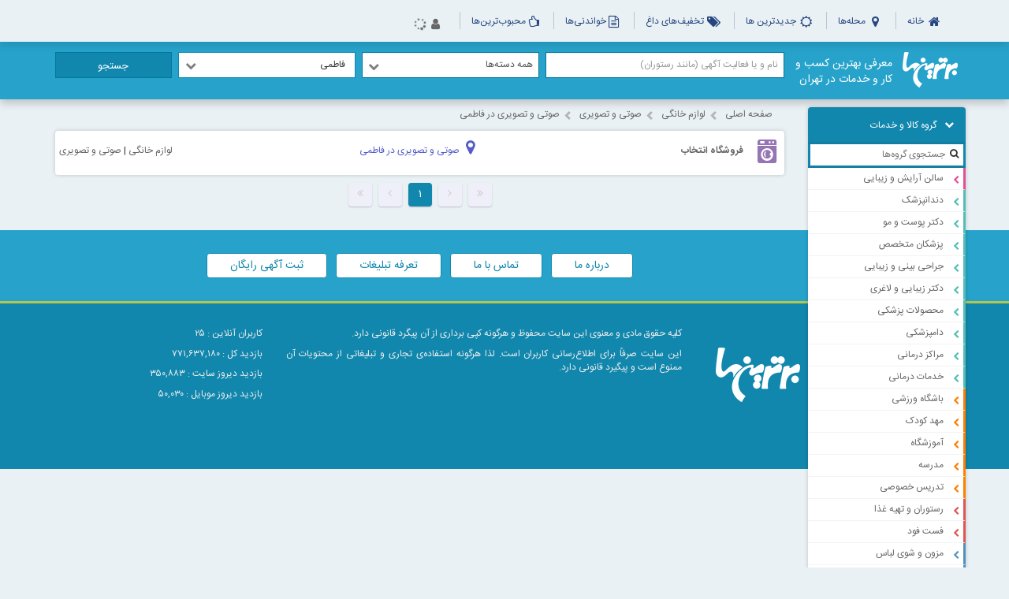

--- FILE ---
content_type: text/html; charset=utf-8
request_url: https://bartarinha.com/category/148/192/%D9%84%D9%88%D8%A7%D8%B2%D9%85_%D8%AE%D8%A7%D9%86%DA%AF%DB%8C/%D8%B5%D9%88%D8%AA%DB%8C_%D9%88_%D8%AA%D8%B5%D9%88%DB%8C%D8%B1%DB%8C/%D9%81%D8%A7%D8%B7%D9%85%DB%8C
body_size: 30980
content:

<!DOCTYPE html>
<html lang="fa" dir="rtl">
<head prefix="og: http://ogp.me/ns#">
    <meta charset="utf-8" />
    <link rel="manifest" href="/manifest.json">
    <!-- Najva Push Notification -->
    <script type="text/javascript">
        (function () {
            var now = new Date();
            var version = now.getFullYear().toString() + "0" + now.getMonth() + "0" + now.getDate() +
                "0" + now.getHours();
            var head = document.getElementsByTagName("head")[0];
            var link = document.createElement("link");
            link.rel = "stylesheet";
            link.href = "https://van.najva.com/static/cdn/css/local-messaging.css" + "?v=" + version;
            head.appendChild(link);
            var script = document.createElement("script");
            script.type = "text/javascript";
            script.async = true;
            script.src = "https://van.najva.com/static/js/scripts/new-website45938-website-47783-dac4da16-6e58-4b09-a3a9-83b8c2cba2e1.js" + "?v=" + version;
            head.appendChild(script);
        })()
    </script>
    <!-- END NAJVA PUSH NOTIFICATION -->
    <meta http-equiv="X-UA-Compatible" content="IE=edge" />
    <meta name="viewport" content="width=device-width, initial-scale=1" />
    <meta content="7FRoic+OMF52nWLJe9QHH5bZ44jS9JZ5jPjFA7IkjN8=" name="verify-v1" />
    <meta name="theme-color" content="#1287ad">
    <meta name="msapplication-navbutton-color" content="#1287ad">
    <meta name="apple-mobile-web-app-status-bar-style" content="#1287ad">
    <title>بهترین صوتی و تصویری در فاطمی - آذر 1404</title>
    <link rel="preload" as="script" href="/Content/JS/Main/jquery-2.1.4.min.js">
    
    <link rel="stylesheet" media="all" onload="this.onload=null;this.removeAttribute('media');" type="text/css" href="/Content/CSS/Main/default.css?v=21.09.03.3">
    <link href="/Content/font/Main/IRANSans-web.woff2" rel="preload" as="font" crossorigin="anonymous">
    <link href="/Content/font/Main/IRANSans-Bold-web.woff2" rel="preload" as="font" crossorigin="anonymous">
    <link href="/Content/font/Main/IRANSans-Medium-web.woff2" rel="preload" as="font" crossorigin="anonymous">
    <link href="/Content/font/Main/fontawesome-webfont.woff2?v=4.7.0" rel="preload" as="font" crossorigin="anonymous">
    <link href="/Content/CSS/Main/bartarinha_font.css?v1.0.1" rel="stylesheet">
    <link type="application/opensearchdescription+xml" rel="search" href="https://bartarinha.com/opensearch.xml" />
    <meta name="robots" content="index, follow, max-snippet:-1, max-image-preview:large, max-video-preview:-1" />
    
    
    
    

    
    
    

    <script type="text/javascript" src="/Content/JS/Main/jquery-2.1.4.min.js" rel="preload" as="script"></script>
    <!--<script src='https://www.google.com/recaptcha/api.js?hl=fa'></script>!-->
    <script type="text/javascript">
        if (self != top) top.location.href = location.href;
    </script>
    <!--[if lt IE 9]>
    <script src="https://oss.maxcdn.com/html5shiv/3.7.2/html5shiv.min.js"></script>
    <script src="https://oss.maxcdn.com/respond/1.4.2/respond.min.js"></script>
    <![endif]-->
    
    
    <base href="https://bartarinha.com/category/148/192/%D9%84%D9%88%D8%A7%D8%B2%D9%85_%D8%AE%D8%A7%D9%86%DA%AF%DB%8C/%D8%B5%D9%88%D8%AA%DB%8C_%D9%88_%D8%AA%D8%B5%D9%88%DB%8C%D8%B1%DB%8C/%D9%81%D8%A7%D8%B7%D9%85%DB%8C" />
    
    
    <meta name="description" content=" برترین های صوتی و تصویری در فاطمی: " />
    <meta name="keywords" content="صوتی و تصویری در فاطمی,  برترین های صوتی و تصویری در فاطمی, بهترین صوتی و تصویری در فاطمی, فروشگاه انتخاب" />

    <!-- -------- </- Canonical URL Tags -> -------- -->
    <link rel="canonical" href="https://bartarinha.com/category/148/192/%D9%84%D9%88%D8%A7%D8%B2%D9%85_%D8%AE%D8%A7%D9%86%DA%AF%DB%8C/%D8%B5%D9%88%D8%AA%DB%8C_%D9%88_%D8%AA%D8%B5%D9%88%DB%8C%D8%B1%DB%8C/%D9%81%D8%A7%D8%B7%D9%85%DB%8C">
    <!-- -------- <- Canonical URL Tags -> -------- -->
    <!-- -------- <- OpenGraph Tags -> -------- -->
    <meta property="og:site_name" content="برترین‌ها" />
    <meta property="og:type" content="website" />
    <meta property="og:locale" content="fa_IR" />
    <meta property="og:title" content="بهترین صوتی و تصویری در فاطمی - آذر 1404" />
    <meta property="og:description" content=" برترین های صوتی و تصویری در فاطمی: " />
    <meta property="og:url" content="https://bartarinha.com//category/148/192/%D9%84%D9%88%D8%A7%D8%B2%D9%85%20%D8%AE%D8%A7%D9%86%DA%AF%DB%8C/%D8%B5%D9%88%D8%AA%DB%8C_%D9%88_%D8%AA%D8%B5%D9%88%DB%8C%D8%B1%DB%8C/%D9%81%D8%A7%D8%B7%D9%85%DB%8C" />
    <meta property="og:image:type" content="image/jpeg" />
    <meta property="og:image:width" content="260" />
    <meta property="og:image:height" content="300" />
    <!-- -------- </- OpenGraph Tags -> -------- -->
    <style>
        .icons i {
            padding-left: 3px;
        }
    </style>

    
    <style>
        .location-select > select {
            display: none;
        }

        .search-toggle:hover {
            cursor: pointer;
        }

        .free-btn.red {
            background: #FF6464;
        }

            .free-btn.red a {
                color: #fff;
            }

        #onesignal-popover-dialog {
            font-family: IranSans !important;
        }

        @media (max-width: 768px) {
            .loading-layout {
                display: none;
            }
        }
    </style>

    
</head>

<body>
    <a href="#" class="back-to-top"><i class="fa fa-fw fa-2x fa-chevron-up"></i></a>
    
    
    <nav class="navbar navbar-static-top yamm" data-spy="affix" data-offset-top="1">
        
        <div class="container">
            <div class="navbar-header">
                <button type="button" class="navbar-toggle collapsed mob-btn" data-toggle="collapse" data-target="#navbar-collapse" aria-expanded="false">
                    
                    <span class="icon-dot"></span>
                    <span class="icon-dot"></span>
                    <span class="icon-dot"></span>
                </button>
                <a class="search-toggle mob-btn visible-xs visible-sm" style="float:left;font-size:18px;padding-top:15px;padding-left:10px;"><i class="fa fa-fw fa-search"></i></a>
                <a class="logo visible-xs visible-sm" href="/"></a>
                <a id="sidebar" class="navbar-brand mob-btn visible-xs visible-sm" href="javascript:;">
                    <span class="icon-bar"></span>
                    <span class="icon-bar"></span>
                    <span class="icon-bar"></span>
                    
                </a>
            </div>
            <div class="collapse navbar-collapse" id="navbar-collapse">
                <ul class="nav navbar-nav">
                    <li><a href="/"><i class="fa fa-fw fa-home"></i> خانه </a></li>
                    
                    
                    <li>
                        <a href="/regions"><i class="fa fa-fw fa-map-marker"></i> محله‌ها</a>
                    </li>
                    <li><a href="/newests?page=1"><i class="fa fa-fw fa-sun-o"></i> جدیدترین ها</a></li>
                    <li><a href="/last-seconds"><i class="fa fa-fw fa-tags"></i> تخفیف‌های داغ</a></li>
                    
                    
                    <li><a href="/Articles"><i class="fa fa-fw fa-file-text-o"></i>خواندنی‌ها</a></li>
                    <li><a href="/favorites"><i class="fa fa-fw fa-thumbs-o-up fa-flip-horizontal"></i>محبوب‌ترین‌ها</a></li>

                    <li>
                        <a class="search-toggle visible-xs visible-sm"><i class="fa fa-fw fa-search" style="font-size:16px;line-height:0"></i> جستجو</a>
                    </li>
                    
                    <li id="login-button" class="login-btn">

                        <span class="login-spn">
                            <a href="#" data-toggle="modal" data-target="#auth" id="login-button"><i class="fa fa-fw fa-user"></i><i class="fa fa-spin fa-spinner fa-fw"></i></a>

                        </span>
                    </li>

                    
                </ul>
                <ul class="nav navbar-nav navbar-left" id="nav-user" style="display:none">
                    <li class="dropdown">

                        <a href="#" class="dropdown-toggle" data-toggle="dropdown">
                            <i class="ii login"></i>
                            
                        </a>
                        <ul class="dropdown-menu">
                            <li><a href="/Advertisement/Users/UserProfile"><i class="fa fa-user fa-fw"></i> ویرایش پروفایل</a></li>
                            <li><a href="/Advertisement/Users/MyFavorites"><i class="fa fa-heart fa-fw"></i> علاقه‌مندی‌های من</a></li>
                            <li><a href="/Customer/Ads"><i class="fa fa-newspaper-o fa-fw"></i> آگهی‌های من</a></li>
                            <li><a href="/vitrin/MyOrders"><i class="fa fa-fw fa-bars"></i> سفارش‌های من</a></li>
                            <li><a href="/user/tickets"><i class="fa fa-support fa-fw"></i> پشتیبانی</a></li>
                            
                            <li><a href="/Advertisement/Users/LogOff"><i class="fa fa-sign-out fa-fw"></i> خروج از سایت</a></li>
                        </ul>
                    </li>
                </ul>
                <script>
                    function checkLogin() {
                        $.ajax({
                            type: "POST",
                            url: '/users/checkLogin',
                            data: null
                        })
                            .done(function (data) {
                                if (data.IsLoggedIn) {
                                    $('#login-button').hide();
                                    $('#nav-user .dropdown-toggle .welcome').remove();
                                    $('#nav-user .dropdown-toggle').append("<div class='welcome'>" + data.Name + ' عزیز خوش آمدید' + '<i class="fa fa-fw fa-angle-down"></i></div>');
                                    $('#nav-user').append($('<li><a href="/cart"><i class="fa fa-fw fa-shopping-cart"></i></a></li>'));
                                    $('#nav-user').show();
                                    $(".free-btn").addClass("red");

                                    if (data.HasAd) {
                                        $(".free-btn").addClass("red");
                                        //<a href="/Customer/Ads/Create"><i class="fa fa fa-plus-circle "></i>آگهی رایگان </a>
                                        $(".free-btn a").attr("href", "/Customer/Ads");
                                        $(".free-btn a > span").text("آگهی‌های من");
                                    }
                                }
                                else {
                                    //$('#login-button i.fa-spin').replaceWith('ورود کاربر');
                                }
                            });
                    }
                    $(checkLogin());
                </script>
            </div>
        </div>
    </nav>
        <div class="search" id="search-section">
            <div class="container">
                <a class="logo hidden-sm hidden-xs" href="/">معرفی بهترین کسب و کار و خدمات در تهران</a>
                <div class="container-wrapper">
<form action="/search" area="Advertisement" id="search-form" method="get" target="_self">                        <input type="hidden" name="categoryID" id="search-group-id" />
                        <input type="hidden" name="searchType" value="Groups" id="search-type" />
                        <div class="row row8px">
                            <div class="col col-md-4 q">
                                <input type="text" name="q" class="form-control search-input typeahead" placeholder="نام و یا فعالیت آگهی (مانند رستوران)" value="" />
                            </div>
                            <div class="col col-md-3">
                                <div id="group-name" class="form-control search-input form-control-static" data-toggle="modal" data-target="#search-group-modal">
                                    <span class="group-name-holder">همه دسته‌ها</span>
                                    <span class="group-name-caret"><i class="fa fa-fw fa-chevron-down"></i></span>
                                </div>
                            </div>
                            <div class="col col-md-3">
                                <div class="location-select">
                                    <select class="form-control" name="regions" style="padding: 20px" data-ui="select" multiple data-live-search="true" title="محدوده" data-search-ph="مانند : میرداماد" data-search-tick-base="fa" data-search-tick-icon="fa-square-o" data-size="7" data-selected-text-format="count>3">
                                        <optgroup label="تهران">
                                                <option value="75" >آجودانیه</option>
                                                <option value="196" >آرژانتین</option>
                                                <option value="163" >آزادی</option>
                                                <option value="264" >آیت الله کاشانی</option>
                                                <option value="151" >اباذر</option>
                                                <option value="127" >اختیاریه</option>
                                                <option value="132" >ازگل</option>
                                                <option value="235" >استاد معین</option>
                                                <option value="282" >اسلامشهر</option>
                                                <option value="289" >اشرفی اصفهانی</option>
                                                <option value="219" >افسریه</option>
                                                <option value="73" >اقدسیه</option>
                                                <option value="243" >الهیه</option>
                                                <option value="181" >امیر آباد</option>
                                                <option value="298" >امیریه</option>
                                                <option value="260" >اندرزگو </option>
                                                <option value="174" >انقلاب</option>
                                                <option value="169" >ایرانشهر</option>
                                                <option value="230" >بازار بزرگ تهران</option>
                                                <option value="101" >باغ فردوس</option>
                                                <option value="228" >باغ فیض</option>
                                                <option value="287" >باقرشهر</option>
                                                <option value="153" >بلوار فردوس</option>
                                                <option value="259" >بلوار کاوه</option>
                                                <option value="261" >بنی هاشم</option>
                                                <option value="173" >بهار</option>
                                                <option value="266" >بهار شیراز</option>
                                                <option value="348" >بهبودی</option>
                                                <option value="248" >پارک وی </option>
                                                <option value="121" >پاسداران</option>
                                                <option value="296" >پاکدشت</option>
                                                <option value="270" >پردیس</option>
                                                <option value="316" >پرند</option>
                                                <option value="137" >پونک</option>
                                                <option value="197" >پیروزی</option>
                                                <option value="155" >تجریش</option>
                                                <option value="292" >تهران</option>
                                                <option value="193" >تهران نو</option>
                                                <option value="150" >تهران ویلا</option>
                                                <option value="122" >تهرانپارس</option>
                                                <option value="217" >تهرانسر</option>
                                                <option value="170" >توانیر</option>
                                                <option value="294" >توحید</option>
                                                <option value="269" >جاجرود</option>
                                                <option value="110" >جردن</option>
                                                <option value="350" >جلفا</option>
                                                <option value="227" >جمهوری</option>
                                                <option value="140" >جنت آباد</option>
                                                <option value="291" >جنوب تهران</option>
                                                <option value="308" >جهانشهر</option>
                                                <option value="320" >جوادیه</option>
                                                <option value="303" >جیحون</option>
                                                <option value="111" >چهارراه ولیعصر</option>
                                                <option value="246" >چیتگر</option>
                                                <option value="242" >چیذر</option>
                                                <option value="356" >حسن آباد</option>
                                                <option value="130" >حکیمیه</option>
                                                <option value="276" >خانی آباد</option>
                                                <option value="281" >خاوران</option>
                                                <option value="274" >خزانه</option>
                                                <option value="62" >خواجه عبدالله انصاری</option>
                                                <option value="297" >خیابان امام خمینی</option>
                                                <option value="355" >خیابان خدامی</option>
                                                <option value="354" >خیابان شیراز</option>
                                                <option value="149" >دارآباد</option>
                                                <option value="172" >دبستان</option>
                                                <option value="66" >دربند</option>
                                                <option value="353" >دردشت</option>
                                                <option value="178" >دروازه دولت</option>
                                                <option value="98" >دروس</option>
                                                <option value="160" >دریان نو</option>
                                                <option value="119" >دزاشیب</option>
                                                <option value="286" >دلاوران</option>
                                                <option value="190" >دماوند</option>
                                                <option value="221" >دهکده المپیک</option>
                                                <option value="134" >دولت</option>
                                                <option value="283" >دولت آباد</option>
                                                <option value="290" >دیباجی</option>
                                                <option value="318" >رباط کریم</option>
                                                <option value="244" >رسالت</option>
                                                <option value="215" >رودکی</option>
                                                <option value="77" >زعفرانیه</option>
                                                <option value="103" >سئول</option>
                                                <option value="306" >سازمان برنامه</option>
                                                <option value="231" >ساعی</option>
                                                <option value="293" >ساقدوش</option>
                                                <option value="139" >ستارخان</option>
                                                <option value="30" >سعادت آباد</option>
                                                <option value="324" >سمنگان</option>
                                                <option value="208" >سنایی</option>
                                                <option value="154" >سهروردی</option>
                                                <option value="319" >سوهانک</option>
                                                <option value="187" >سید خندان</option>
                                                <option value="351" >سیمون بولیوار</option>
                                                <option value="349" >شادمان</option>
                                                <option value="284" >شاه عبدالعظيم</option>
                                                <option value="278" >شاهین شمالی</option>
                                                <option value="254" >شرق تهران</option>
                                                <option value="258" >شریعتی</option>
                                                <option value="255" >شمال تهران</option>
                                                <option value="49" >شمس آباد</option>
                                                <option value="141" >شهر آرا</option>
                                                <option value="223" >شهر ری</option>
                                                <option value="146" >شهر زیبا</option>
                                                <option value="143" >شهران</option>
                                                <option value="321" >شهرک استقلال</option>
                                                <option value="120" >شهرک امید</option>
                                                <option value="159" >شهرک اکباتان</option>
                                                <option value="322" >شهرک راه آهن</option>
                                                <option value="131" >شهرک غرب</option>
                                                <option value="238" >شهرک گلستان</option>
                                                <option value="142" >شهرک محلاتی</option>
                                                <option value="352" >شهرک نفت</option>
                                                <option value="252" >شهرک ولیعصر</option>
                                                <option value="301" >شهریار</option>
                                                <option value="271" >شهید عراقی</option>
                                                <option value="241" >شهید قندی</option>
                                                <option value="315" >شیخ بهایی</option>
                                                <option value="147" >صادقیه</option>
                                                <option value="311" >صفادشت</option>
                                                <option value="229" >ضرابخانه</option>
                                                <option value="156" >طرشت</option>
                                                <option value="114" >ظفر</option>
                                                <option value="165" >عباس آباد</option>
                                                <option value="313" >عبدل آباد</option>
                                                <option value="309" >عظیمیه</option>
                                                <option value="69" >علم و صنعت</option>
                                                <option value="275" >علی آباد</option>
                                                <option value="253" >غرب تهران</option>
                                                <option value="192"   selected="selected"  >فاطمی</option>
                                                <option value="81" >فدک</option>
                                                <option value="86" >فرجام</option>
                                                <option value="250" >فرحزاد</option>
                                                <option value="177" >فردوسی</option>
                                                <option value="251" >فرشته</option>
                                                <option value="112" >فرمانیه</option>
                                                <option value="267" >فشم</option>
                                                <option value="182" >قزوین</option>
                                                <option value="183" >قصر - حشمتیه</option>
                                                <option value="201" >قصرالدشت</option>
                                                <option value="304" >قلعه حسن خان‭</option>
                                                <option value="124" >قلهک</option>
                                                <option value="109" >قیطریه</option>
                                                <option value="108" >گاندی</option>
                                                <option value="179" >گرگان</option>
                                                <option value="307" >گوهردشت</option>
                                                <option value="29" >گیشا</option>
                                                <option value="268" >لواسان</option>
                                                <option value="117" >لویزان</option>
                                                <option value="116" >مجیدیه</option>
                                                <option value="136" >مرزداران</option>
                                                <option value="256" >مرکز تهران</option>
                                                <option value="279" >مسعودیه</option>
                                                <option value="280" >مشیریه</option>
                                                <option value="262" >مطهری</option>
                                                <option value="263" >مفتح</option>
                                                <option value="312" >ملارد</option>
                                                <option value="107" >ملاصدرا</option>
                                                <option value="325" >منطقه 1</option>
                                                <option value="335" >منطقه 10</option>
                                                <option value="336" >منطقه 11</option>
                                                <option value="337" >منطقه 12</option>
                                                <option value="338" >منطقه 13</option>
                                                <option value="339" >منطقه 14</option>
                                                <option value="340" >منطقه 15</option>
                                                <option value="341" >منطقه 16</option>
                                                <option value="342" >منطقه 17</option>
                                                <option value="343" >منطقه 18</option>
                                                <option value="344" >منطقه 19</option>
                                                <option value="326" >منطقه 2</option>
                                                <option value="345" >منطقه 20</option>
                                                <option value="346" >منطقه 21</option>
                                                <option value="347" >منطقه 22</option>
                                                <option value="327" >منطقه 3</option>
                                                <option value="328" >منطقه 4</option>
                                                <option value="329" >منطقه 5</option>
                                                <option value="330" >منطقه 6</option>
                                                <option value="331" >منطقه 7</option>
                                                <option value="332" >منطقه 8</option>
                                                <option value="333" >منطقه 9</option>
                                                <option value="239" >منیریه</option>
                                                <option value="272" >مولوی</option>
                                                <option value="185" >میدان امام حسین</option>
                                                <option value="288" >میدان حسن آباد</option>
                                                <option value="199" >میدان شهدا</option>
                                                <option value="202" >میدان شوش</option>
                                                <option value="249" >میدان ولیعصر</option>
                                                <option value="113" >میرداماد</option>
                                                <option value="206" >میرزای شیرازی</option>
                                                <option value="138" >مینی سیتی</option>
                                                <option value="180" >نارمک</option>
                                                <option value="245" >نازی آباد</option>
                                                <option value="218" >نبرد</option>
                                                <option value="232" >نظام آباد</option>
                                                <option value="323" >نمایشگاه بین المللی</option>
                                                <option value="317" >نواب</option>
                                                <option value="43" >نیاوران</option>
                                                <option value="195" >نیروی هوایی</option>
                                                <option value="38" >هروی</option>
                                                <option value="148" >هفت تیر</option>
                                                <option value="240" >هفت حوض</option>
                                                <option value="314" >هفده شهریور</option>
                                                <option value="300" >وحدت اسلامی</option>
                                                <option value="79" >ولنجک</option>
                                                <option value="257" >ولیعصر</option>
                                                <option value="102" >ونک</option>
                                                <option value="299" >کارگر</option>
                                                <option value="265" >کاشانک</option>
                                                <option value="115" >کامرانیه</option>
                                                <option value="305" >کاووسیه</option>
                                                <option value="277" >کرج</option>
                                                <option value="234" >کرمان</option>
                                                <option value="161" >کریم خان</option>
                                                <option value="194" >کشاورز</option>
                                                <option value="310" >کمال شهر</option>
                                                <option value="302" >کهریزک</option>
                                                <option value="273" >یاخچی آباد</option>
                                                <option value="222" >یافت آباد</option>
                                                <option value="191" >یوسف آباد</option>
                                        </optgroup>
                                    </select>
                                </div>
                            </div>
                            <div class="col col-md-2">
                                <button class="btn btn-default btn-block btn-search">جستجو</button>
                            </div>
                        </div>
</form>                </div>
            </div>
        </div>
    

<div class="container main-row" style="">
    <div class="group-sidebar">
        <div class="title">
            <i class="fa fa-chevron-down if"></i> گروه کالا و خدمات
        </div>
        <div class="search-categories">
            <i class="fa fa-fw fa-search"></i><input type="text" placeholder="جستجوی گروه‌ها"/>
        </div>
        <ul id="menu">
                <li  style="border-right-color: #e25195">
                    <a href="/group/136/%D8%B3%D8%A7%D9%84%D9%86_%D8%A2%D8%B1%D8%A7%DB%8C%D8%B4_%D9%88_%D8%B2%DB%8C%D8%A8%D8%A7%DB%8C%DB%8C?page=1">
                        <span class="icon"><i class="fa fa-chevron-left if" style="color: #e25195; background-color: none;"></i></span> سالن آرایش و زیبایی
                    </a>
                    <ul>
                            <li>
                                <a href="/category/255/%D8%B3%D8%A7%D9%84%D9%86_%D8%A2%D8%B1%D8%A7%DB%8C%D8%B4_%D9%88_%D8%B2%DB%8C%D8%A8%D8%A7%DB%8C%DB%8C/%D8%B3%D8%A7%D9%84%D9%86_%D8%B2%DB%8C%D8%A8%D8%A7%DB%8C%DB%8C?page=1">
                                    <i class="fa fa-chevron-left if" style="color: #52be75"></i> سالن زیبایی
                                </a>
                            </li>
                            <li>
                                <a href="/category/122/%D8%B3%D8%A7%D9%84%D9%86_%D8%A2%D8%B1%D8%A7%DB%8C%D8%B4_%D9%88_%D8%B2%DB%8C%D8%A8%D8%A7%DB%8C%DB%8C/%D8%AE%D8%AF%D9%85%D8%A7%D8%AA_%D8%A2%D8%B1%D8%A7%DB%8C%D8%B4%DB%8C?page=1">
                                    <i class="fa fa-chevron-left if" style="color: #52be75"></i> خدمات آرایشی
                                </a>
                            </li>
                            <li>
                                <a href="/category/315/%D8%B3%D8%A7%D9%84%D9%86_%D8%A2%D8%B1%D8%A7%DB%8C%D8%B4_%D9%88_%D8%B2%DB%8C%D8%A8%D8%A7%DB%8C%DB%8C/%DA%A9%D8%A7%D8%B4%D8%AA_%D9%86%D8%A7%D8%AE%D9%86?page=1">
                                    <i class="fa fa-chevron-left if" style="color: #52be75"></i> کاشت ناخن
                                </a>
                            </li>
                            <li>
                                <a href="/category/316/%D8%B3%D8%A7%D9%84%D9%86_%D8%A2%D8%B1%D8%A7%DB%8C%D8%B4_%D9%88_%D8%B2%DB%8C%D8%A8%D8%A7%DB%8C%DB%8C/%D8%A7%D9%BE%DB%8C%D9%84%D8%A7%D8%B3%DB%8C%D9%88%D9%86?page=1">
                                    <i class="fa fa-chevron-left if" style="color: #52be75"></i> اپیلاسیون
                                </a>
                            </li>
                            <li>
                                <a href="/category/317/%D8%B3%D8%A7%D9%84%D9%86_%D8%A2%D8%B1%D8%A7%DB%8C%D8%B4_%D9%88_%D8%B2%DB%8C%D8%A8%D8%A7%DB%8C%DB%8C/%D8%A7%DA%A9%D8%B3%D8%AA%D9%86%D8%B4%D9%86?page=1">
                                    <i class="fa fa-chevron-left if" style="color: #52be75"></i> اکستنشن
                                </a>
                            </li>
                            <li>
                                <a href="/category/520/%D8%B3%D8%A7%D9%84%D9%86_%D8%A2%D8%B1%D8%A7%DB%8C%D8%B4_%D9%88_%D8%B2%DB%8C%D8%A8%D8%A7%DB%8C%DB%8C/%D9%85%D8%B1%D8%A7%D9%82%D8%A8%D8%AA_%D9%87%D8%A7%DB%8C_%D8%B2%DB%8C%D8%A8%D8%A7%DB%8C%DB%8C?page=1">
                                    <i class="fa fa-chevron-left if" style="color: #52be75"></i> مراقبت های زیبایی
                                </a>
                            </li>
                            <li>
                                <a href="/category/505/%D8%B3%D8%A7%D9%84%D9%86_%D8%A2%D8%B1%D8%A7%DB%8C%D8%B4_%D9%88_%D8%B2%DB%8C%D8%A8%D8%A7%DB%8C%DB%8C/%D8%A2%D8%B1%D8%A7%DB%8C%D8%B4%DA%AF%D8%A7%D9%87_%D9%85%D8%B1%D8%AF%D8%A7%D9%86%D9%87?page=1">
                                    <i class="fa fa-chevron-left if" style="color: #52be75"></i> آرایشگاه مردانه
                                </a>
                            </li>
                    </ul>
                </li>
                <li  style="border-right-color: #52beb5">
                    <a href="/group/126/%D8%AF%D9%86%D8%AF%D8%A7%D9%86%D9%BE%D8%B2%D8%B4%DA%A9?page=1">
                        <span class="icon"><i class="fa fa-chevron-left if" style="color: #52beb5; background-color: none;"></i></span> دندانپزشک
                    </a>
                    <ul>
                            <li>
                                <a href="/category/225/%D8%AF%D9%86%D8%AF%D8%A7%D9%86%D9%BE%D8%B2%D8%B4%DA%A9/%D8%AF%D9%86%D8%AF%D8%A7%D9%86%D9%BE%D8%B2%D8%B4%DA%A9?page=1">
                                    <i class="fa fa-chevron-left if" style="color: #52beb5"></i> دندانپزشک
                                </a>
                            </li>
                            <li>
                                <a href="/category/349/%D8%AF%D9%86%D8%AF%D8%A7%D9%86%D9%BE%D8%B2%D8%B4%DA%A9/%D8%A7%DB%8C%D9%85%D9%BE%D9%84%D9%86%D8%AA?page=1">
                                    <i class="fa fa-chevron-left if" style="color: #52beb5"></i> ایمپلنت
                                </a>
                            </li>
                            <li>
                                <a href="/category/348/%D8%AF%D9%86%D8%AF%D8%A7%D9%86%D9%BE%D8%B2%D8%B4%DA%A9/%D8%A7%D8%B1%D8%AA%D9%88%D8%AF%D9%86%D8%B3%DB%8C?page=1">
                                    <i class="fa fa-chevron-left if" style="color: #52beb5"></i> ارتودنسی
                                </a>
                            </li>
                            <li>
                                <a href="/category/500/%D8%AF%D9%86%D8%AF%D8%A7%D9%86%D9%BE%D8%B2%D8%B4%DA%A9/%D8%AF%D9%86%D8%AF%D8%A7%D9%86%D9%BE%D8%B2%D8%B4%DA%A9%DB%8C_%DA%A9%D9%88%D8%AF%DA%A9?page=1">
                                    <i class="fa fa-chevron-left if" style="color: #52beb5"></i> دندانپزشکی کودک
                                </a>
                            </li>
                    </ul>
                </li>
                <li  style="border-right-color: #52beb5">
                    <a href="/group/139/%D8%AF%DA%A9%D8%AA%D8%B1_%D9%BE%D9%88%D8%B3%D8%AA_%D9%88_%D9%85%D9%88?page=1">
                        <span class="icon"><i class="fa fa-chevron-left if" style="color: #52beb5; background-color: none;"></i></span> دکتر پوست و مو
                    </a>
                    <ul>
                            <li>
                                <a href="/category/258/%D8%AF%DA%A9%D8%AA%D8%B1_%D9%BE%D9%88%D8%B3%D8%AA_%D9%88_%D9%85%D9%88/%D8%AF%DA%A9%D8%AA%D8%B1_%D9%BE%D9%88%D8%B3%D8%AA_%D9%88_%D9%85%D9%88?page=1">
                                    <i class="fa fa-chevron-left if" style="color: #52beb5"></i> دکتر پوست و مو
                                </a>
                            </li>
                            <li>
                                <a href="/category/335/%D8%AF%DA%A9%D8%AA%D8%B1_%D9%BE%D9%88%D8%B3%D8%AA_%D9%88_%D9%85%D9%88/%DA%A9%D8%A7%D8%B4%D8%AA_%D9%85%D9%88?page=1">
                                    <i class="fa fa-chevron-left if" style="color: #52beb5"></i> کاشت مو
                                </a>
                            </li>
                    </ul>
                </li>
                <li  style="border-right-color: #52beb5">
                    <a href="/group/103/%D9%BE%D8%B2%D8%B4%DA%A9%D8%A7%D9%86_%D9%85%D8%AA%D8%AE%D8%B5%D8%B5?page=1">
                        <span class="icon"><i class="fa fa-chevron-left if" style="color: #52beb5; background-color: none;"></i></span> پزشکان متخصص
                    </a>
                    <ul>
                            <li>
                                <a href="/category/241/%D9%BE%D8%B2%D8%B4%DA%A9%D8%A7%D9%86_%D9%85%D8%AA%D8%AE%D8%B5%D8%B5/%D8%AF%DA%A9%D8%AA%D8%B1_%D8%A7%D8%B7%D9%81%D8%A7%D9%84?page=1">
                                    <i class="fa fa-chevron-left if" style="color: #52beb5"></i> دکتر اطفال
                                </a>
                            </li>
                            <li>
                                <a href="/category/525/%D9%BE%D8%B2%D8%B4%DA%A9%D8%A7%D9%86_%D9%85%D8%AA%D8%AE%D8%B5%D8%B5/%D8%AC%D8%B1%D8%A7%D8%AD_%D8%B9%D9%85%D9%88%D9%85%DB%8C?page=1">
                                    <i class="fa fa-chevron-left if" style="color: #52beb5"></i> جراح عمومی
                                </a>
                            </li>
                            <li>
                                <a href="/category/279/%D9%BE%D8%B2%D8%B4%DA%A9%D8%A7%D9%86_%D9%85%D8%AA%D8%AE%D8%B5%D8%B5/%D8%AF%DA%A9%D8%AA%D8%B1_%D9%82%D9%84%D8%A8?page=1">
                                    <i class="fa fa-chevron-left if" style="color: #52beb5"></i> دکتر قلب
                                </a>
                            </li>
                            <li>
                                <a href="/category/280/%D9%BE%D8%B2%D8%B4%DA%A9%D8%A7%D9%86_%D9%85%D8%AA%D8%AE%D8%B5%D8%B5/%D8%AF%DA%A9%D8%AA%D8%B1_%D9%85%D8%BA%D8%B2_%D9%88_%D8%A7%D8%B9%D8%B5%D8%A7%D8%A8?page=1">
                                    <i class="fa fa-chevron-left if" style="color: #52beb5"></i> دکتر مغز و اعصاب
                                </a>
                            </li>
                            <li>
                                <a href="/category/230/%D9%BE%D8%B2%D8%B4%DA%A9%D8%A7%D9%86_%D9%85%D8%AA%D8%AE%D8%B5%D8%B5/%D8%AF%DA%A9%D8%AA%D8%B1_%D8%B2%D9%86%D8%A7%D9%86?page=1">
                                    <i class="fa fa-chevron-left if" style="color: #52beb5"></i> دکتر زنان
                                </a>
                            </li>
                            <li>
                                <a href="/category/231/%D9%BE%D8%B2%D8%B4%DA%A9%D8%A7%D9%86_%D9%85%D8%AA%D8%AE%D8%B5%D8%B5/%D8%B1%D9%88%D8%A7%D9%86%D9%BE%D8%B2%D8%B4%DA%A9?page=1">
                                    <i class="fa fa-chevron-left if" style="color: #52beb5"></i> روانپزشک
                                </a>
                            </li>
                            <li>
                                <a href="/category/301/%D9%BE%D8%B2%D8%B4%DA%A9%D8%A7%D9%86_%D9%85%D8%AA%D8%AE%D8%B5%D8%B5/%DA%86%D8%B4%D9%85_%D9%BE%D8%B2%D8%B4%DA%A9%DB%8C?page=1">
                                    <i class="fa fa-chevron-left if" style="color: #52beb5"></i> چشم پزشکی
                                </a>
                            </li>
                            <li>
                                <a href="/category/303/%D9%BE%D8%B2%D8%B4%DA%A9%D8%A7%D9%86_%D9%85%D8%AA%D8%AE%D8%B5%D8%B5/%D8%AF%DA%A9%D8%AA%D8%B1_%D8%AF%D8%B3%D8%AA%DA%AF%D8%A7%D9%87_%DA%AF%D9%88%D8%A7%D8%B1%D8%B4?page=1">
                                    <i class="fa fa-chevron-left if" style="color: #52beb5"></i> دکتر دستگاه گوارش
                                </a>
                            </li>
                            <li>
                                <a href="/category/339/%D9%BE%D8%B2%D8%B4%DA%A9%D8%A7%D9%86_%D9%85%D8%AA%D8%AE%D8%B5%D8%B5/%D9%85%D8%AA%D8%AE%D8%B5%D8%B5_%D9%BE%D9%88%D8%B3%D8%AA_%D9%88_%D9%85%D9%88?page=1">
                                    <i class="fa fa-chevron-left if" style="color: #52beb5"></i> متخصص پوست و مو
                                </a>
                            </li>
                            <li>
                                <a href="/category/347/%D9%BE%D8%B2%D8%B4%DA%A9%D8%A7%D9%86_%D9%85%D8%AA%D8%AE%D8%B5%D8%B5/%D8%A7%D8%B1%D8%AA%D9%88%D9%BE%D8%AF%DB%8C?page=1">
                                    <i class="fa fa-chevron-left if" style="color: #52beb5"></i> ارتوپدی
                                </a>
                            </li>
                            <li>
                                <a href="/category/119/%D9%BE%D8%B2%D8%B4%DA%A9%D8%A7%D9%86_%D9%85%D8%AA%D8%AE%D8%B5%D8%B5/%D8%B3%D8%A7%DB%8C%D8%B1_%D8%AE%D8%AF%D9%85%D8%A7%D8%AA_%D9%BE%D8%B2%D8%B4%DA%A9%DB%8C?page=1">
                                    <i class="fa fa-chevron-left if" style="color: #52beb5"></i> سایر خدمات پزشکی
                                </a>
                            </li>
                    </ul>
                </li>
                <li  style="border-right-color: #52beb5">
                    <a href="/group/154/%D8%AC%D8%B1%D8%A7%D8%AD%DB%8C_%D8%A8%DB%8C%D9%86%DB%8C_%D9%88_%D8%B2%DB%8C%D8%A8%D8%A7%DB%8C%DB%8C?page=1">
                        <span class="icon"><i class="fa fa-chevron-left if" style="color: #52beb5; background-color: none;"></i></span> جراحی بینی و زیبایی
                    </a>
                    <ul>
                            <li>
                                <a href="/category/313/%D8%AC%D8%B1%D8%A7%D8%AD%DB%8C_%D8%A8%DB%8C%D9%86%DB%8C_%D9%88_%D8%B2%DB%8C%D8%A8%D8%A7%DB%8C%DB%8C/%D8%B9%D9%85%D9%84_%D8%B2%DB%8C%D8%A8%D8%A7%DB%8C%DB%8C?page=1">
                                    <i class="fa fa-chevron-left if" style="color: #52beb5"></i> عمل زیبایی
                                </a>
                            </li>
                            <li>
                                <a href="/category/312/%D8%AC%D8%B1%D8%A7%D8%AD%DB%8C_%D8%A8%DB%8C%D9%86%DB%8C_%D9%88_%D8%B2%DB%8C%D8%A8%D8%A7%DB%8C%DB%8C/%D8%B9%D9%85%D9%84_%D8%A8%DB%8C%D9%86%DB%8C?page=1">
                                    <i class="fa fa-chevron-left if" style="color: #52beb5"></i> عمل بینی
                                </a>
                            </li>
                    </ul>
                </li>
                <li  style="border-right-color: #52beb5">
                    <a href="/group/138/%D8%AF%DA%A9%D8%AA%D8%B1_%D8%B2%DB%8C%D8%A8%D8%A7%DB%8C%DB%8C_%D9%88_%D9%84%D8%A7%D8%BA%D8%B1%DB%8C?page=1">
                        <span class="icon"><i class="fa fa-chevron-left if" style="color: #52beb5; background-color: none;"></i></span> دکتر زیبایی و لاغری
                    </a>
                    <ul>
                            <li>
                                <a href="/category/257/%D8%AF%DA%A9%D8%AA%D8%B1_%D8%B2%DB%8C%D8%A8%D8%A7%DB%8C%DB%8C_%D9%88_%D9%84%D8%A7%D8%BA%D8%B1%DB%8C/%D8%AF%DA%A9%D8%AA%D8%B1_%D8%B2%DB%8C%D8%A8%D8%A7%DB%8C%DB%8C_%D9%88_%D9%84%D8%A7%D8%BA%D8%B1%DB%8C?page=1">
                                    <i class="fa fa-chevron-left if" style="color: #52beb5"></i> دکتر زیبایی و لاغری
                                </a>
                            </li>
                            <li>
                                <a href="/category/297/%D8%AF%DA%A9%D8%AA%D8%B1_%D8%B2%DB%8C%D8%A8%D8%A7%DB%8C%DB%8C_%D9%88_%D9%84%D8%A7%D8%BA%D8%B1%DB%8C/%D9%85%D8%B4%D8%A7%D9%88%D8%B1%D9%87_%D8%AA%D8%BA%D8%B0%DB%8C%D9%87?page=1">
                                    <i class="fa fa-chevron-left if" style="color: #52beb5"></i> مشاوره تغذیه
                                </a>
                            </li>
                    </ul>
                </li>
                <li  style="border-right-color: #52beb5">
                    <a href="/group/141/%D9%85%D8%AD%D8%B5%D9%88%D9%84%D8%A7%D8%AA_%D9%BE%D8%B2%D8%B4%DA%A9%DB%8C?page=1">
                        <span class="icon"><i class="fa fa-chevron-left if" style="color: #52beb5; background-color: none;"></i></span> محصولات پزشکی
                    </a>
                    <ul>
                            <li>
                                <a href="/category/260/%D9%85%D8%AD%D8%B5%D9%88%D9%84%D8%A7%D8%AA_%D9%BE%D8%B2%D8%B4%DA%A9%DB%8C/%D9%85%D8%AD%D8%B5%D9%88%D9%84%D8%A7%D8%AA_%D9%BE%D8%B2%D8%B4%DA%A9%DB%8C?page=1">
                                    <i class="fa fa-chevron-left if" style="color: #52beb5"></i> محصولات پزشکی
                                </a>
                            </li>
                            <li>
                                <a href="/category/261/%D9%85%D8%AD%D8%B5%D9%88%D9%84%D8%A7%D8%AA_%D9%BE%D8%B2%D8%B4%DA%A9%DB%8C/%D8%B3%D9%85%D8%B9%DA%A9?page=1">
                                    <i class="fa fa-chevron-left if" style="color: #52beb5"></i> سمعک
                                </a>
                            </li>
                            <li>
                                <a href="/category/300/%D9%85%D8%AD%D8%B5%D9%88%D9%84%D8%A7%D8%AA_%D9%BE%D8%B2%D8%B4%DA%A9%DB%8C/%D8%B9%DB%8C%D9%86%DA%A9_%D9%88_%D9%84%D9%86%D8%B2?page=1">
                                    <i class="fa fa-chevron-left if" style="color: #52beb5"></i> عینک و لنز
                                </a>
                            </li>
                    </ul>
                </li>
                <li  style="border-right-color: #52beb5">
                    <a href="/group/142/%D8%AF%D8%A7%D9%85%D9%BE%D8%B2%D8%B4%DA%A9%DB%8C?page=1">
                        <span class="icon"><i class="fa fa-chevron-left if" style="color: #52beb5; background-color: none;"></i></span> دامپزشکی
                    </a>
                    <ul>
                            <li>
                                <a href="/category/262/%D8%AF%D8%A7%D9%85%D9%BE%D8%B2%D8%B4%DA%A9%DB%8C/%D8%AF%D8%A7%D9%85%D9%BE%D8%B2%D8%B4%DA%A9%DB%8C?page=1">
                                    <i class="fa fa-chevron-left if" style="color: #52beb5"></i> دامپزشکی
                                </a>
                            </li>
                            <li>
                                <a href="/category/263/%D8%AF%D8%A7%D9%85%D9%BE%D8%B2%D8%B4%DA%A9%DB%8C/%D9%BE%D8%AA_%D8%B4%D8%A7%D9%BE?page=1">
                                    <i class="fa fa-chevron-left if" style="color: #52beb5"></i> پت شاپ
                                </a>
                            </li>
                    </ul>
                </li>
                <li  style="border-right-color: #52beb5">
                    <a href="/group/144/%D9%85%D8%B1%D8%A7%DA%A9%D8%B2_%D8%AF%D8%B1%D9%85%D8%A7%D9%86%DB%8C?page=1">
                        <span class="icon"><i class="fa fa-chevron-left if" style="color: #52beb5; background-color: none;"></i></span> مراکز درمانی
                    </a>
                    <ul>
                            <li>
                                <a href="/category/265/%D9%85%D8%B1%D8%A7%DA%A9%D8%B2_%D8%AF%D8%B1%D9%85%D8%A7%D9%86%DB%8C/%D8%A8%DB%8C%D9%85%D8%A7%D8%B1%D8%B3%D8%AA%D8%A7%D9%86?page=1">
                                    <i class="fa fa-chevron-left if" style="color: #52beb5"></i> بیمارستان
                                </a>
                            </li>
                            <li>
                                <a href="/category/350/%D9%85%D8%B1%D8%A7%DA%A9%D8%B2_%D8%AF%D8%B1%D9%85%D8%A7%D9%86%DB%8C/%DA%A9%D9%84%DB%8C%D9%86%DB%8C%DA%A9?page=1">
                                    <i class="fa fa-chevron-left if" style="color: #52beb5"></i> کلینیک
                                </a>
                            </li>
                            <li>
                                <a href="/category/269/%D9%85%D8%B1%D8%A7%DA%A9%D8%B2_%D8%AF%D8%B1%D9%85%D8%A7%D9%86%DB%8C/%D8%AF%D8%A7%D8%B1%D9%88%D8%AE%D8%A7%D9%86%D9%87?page=1">
                                    <i class="fa fa-chevron-left if" style="color: #52beb5"></i> داروخانه
                                </a>
                            </li>
                            <li>
                                <a href="/category/266/%D9%85%D8%B1%D8%A7%DA%A9%D8%B2_%D8%AF%D8%B1%D9%85%D8%A7%D9%86%DB%8C/%D8%AF%D8%B1%D9%85%D8%A7%D9%86%DA%AF%D8%A7%D9%87?page=1">
                                    <i class="fa fa-chevron-left if" style="color: #52beb5"></i> درمانگاه
                                </a>
                            </li>
                            <li>
                                <a href="/category/283/%D9%85%D8%B1%D8%A7%DA%A9%D8%B2_%D8%AF%D8%B1%D9%85%D8%A7%D9%86%DB%8C/%D8%AE%D8%A7%D9%86%D9%87_%D8%B3%D8%A7%D9%84%D9%85%D9%86%D8%AF%D8%A7%D9%86?page=1">
                                    <i class="fa fa-chevron-left if" style="color: #52beb5"></i> خانه سالمندان
                                </a>
                            </li>
                    </ul>
                </li>
                <li  style="border-right-color: #52beb5">
                    <a href="/group/503/%D8%AE%D8%AF%D9%85%D8%A7%D8%AA_%D8%AF%D8%B1%D9%85%D8%A7%D9%86%DB%8C?page=1">
                        <span class="icon"><i class="fa fa-chevron-left if" style="color: #52beb5; background-color: none;"></i></span> خدمات درمانی
                    </a>
                    <ul>
                            <li>
                                <a href="/category/267/%D8%AE%D8%AF%D9%85%D8%A7%D8%AA_%D8%AF%D8%B1%D9%85%D8%A7%D9%86%DB%8C/%D8%A2%D8%B2%D9%85%D8%A7%DB%8C%D8%B4%DA%AF%D8%A7%D9%87?page=1">
                                    <i class="fa fa-chevron-left if" style="color: #52beb5"></i> آزمایشگاه
                                </a>
                            </li>
                            <li>
                                <a href="/category/281/%D8%AE%D8%AF%D9%85%D8%A7%D8%AA_%D8%AF%D8%B1%D9%85%D8%A7%D9%86%DB%8C/%D9%81%DB%8C%D8%B2%DB%8C%D9%88%D8%AA%D8%B1%D8%A7%D9%BE%DB%8C?page=1">
                                    <i class="fa fa-chevron-left if" style="color: #52beb5"></i> فیزیوتراپی
                                </a>
                            </li>
                            <li>
                                <a href="/category/270/%D8%AE%D8%AF%D9%85%D8%A7%D8%AA_%D8%AF%D8%B1%D9%85%D8%A7%D9%86%DB%8C/%D8%B1%D8%A7%D8%AF%DB%8C%D9%88%D9%84%D9%88%DA%98%DB%8C_%D9%88_%D8%B3%D9%88%D9%86%D9%88%DA%AF%D8%B1%D8%A7%D9%81%DB%8C?page=1">
                                    <i class="fa fa-chevron-left if" style="color: #52beb5"></i> رادیولوژی و سونوگرافی
                                </a>
                            </li>
                            <li>
                                <a href="/category/304/%D8%AE%D8%AF%D9%85%D8%A7%D8%AA_%D8%AF%D8%B1%D9%85%D8%A7%D9%86%DB%8C/%D9%85%D8%B1%D8%A7%D9%82%D8%A8%D8%AA_%D8%A7%D8%B2_%D8%B3%D8%A7%D9%84%D9%85%D9%86%D8%AF_%D9%88_%DA%A9%D9%88%D8%AF%DA%A9?page=1">
                                    <i class="fa fa-chevron-left if" style="color: #52beb5"></i> مراقبت از سالمند و کودک
                                </a>
                            </li>
                            <li>
                                <a href="/category/268/%D8%AE%D8%AF%D9%85%D8%A7%D8%AA_%D8%AF%D8%B1%D9%85%D8%A7%D9%86%DB%8C/%D8%AA%D8%B1%DA%A9_%D8%A7%D8%B9%D8%AA%DB%8C%D8%A7%D8%AF?page=1">
                                    <i class="fa fa-chevron-left if" style="color: #52beb5"></i> ترک اعتیاد
                                </a>
                            </li>
                            <li>
                                <a href="/category/340/%D8%AE%D8%AF%D9%85%D8%A7%D8%AA_%D8%AF%D8%B1%D9%85%D8%A7%D9%86%DB%8C/%D8%B4%D9%86%D9%88%D8%A7%DB%8C%DB%8C_%D8%B3%D9%86%D8%AC%DB%8C?page=1">
                                    <i class="fa fa-chevron-left if" style="color: #52beb5"></i> شنوایی سنجی
                                </a>
                            </li>
                            <li>
                                <a href="/category/509/%D8%AE%D8%AF%D9%85%D8%A7%D8%AA_%D8%AF%D8%B1%D9%85%D8%A7%D9%86%DB%8C/%D8%A8%DB%8C%D9%86%D8%A7%DB%8C%DB%8C_%D8%B3%D9%86%D8%AC%DB%8C?page=1">
                                    <i class="fa fa-chevron-left if" style="color: #52beb5"></i> بینایی سنجی
                                </a>
                            </li>
                            <li>
                                <a href="/category/507/%D8%AE%D8%AF%D9%85%D8%A7%D8%AA_%D8%AF%D8%B1%D9%85%D8%A7%D9%86%DB%8C/%DA%A9%D8%A7%D8%B1%D8%AF%D8%B1%D9%85%D8%A7%D9%86%DB%8C_%D9%88_%D8%AA%D9%88%D8%A7%D9%86%D8%A8%D8%AE%D8%B4%DB%8C?page=1">
                                    <i class="fa fa-chevron-left if" style="color: #52beb5"></i> کاردرمانی و توانبخشی
                                </a>
                            </li>
                            <li>
                                <a href="/category/336/%D8%AE%D8%AF%D9%85%D8%A7%D8%AA_%D8%AF%D8%B1%D9%85%D8%A7%D9%86%DB%8C/%D8%B7%D8%A8_%D8%B3%D9%88%D8%B2%D9%86%DB%8C?page=1">
                                    <i class="fa fa-chevron-left if" style="color: #52beb5"></i> طب سوزنی
                                </a>
                            </li>
                            <li>
                                <a href="/category/282/%D8%AE%D8%AF%D9%85%D8%A7%D8%AA_%D8%AF%D8%B1%D9%85%D8%A7%D9%86%DB%8C/%D8%B7%D8%A8_%D8%B3%D9%86%D8%AA%DB%8C_%D9%88_%D8%B9%D8%B7%D8%A7%D8%B1%DB%8C?page=1">
                                    <i class="fa fa-chevron-left if" style="color: #52beb5"></i> طب سنتی و عطاری
                                </a>
                            </li>
                            <li>
                                <a href="/category/506/%D8%AE%D8%AF%D9%85%D8%A7%D8%AA_%D8%AF%D8%B1%D9%85%D8%A7%D9%86%DB%8C/%D9%85%D8%B4%D8%A7%D9%88%D8%B1_%D8%B1%D9%88%D8%A7%D9%86%D8%B4%D9%86%D8%A7%D8%B3%DB%8C?page=1">
                                    <i class="fa fa-chevron-left if" style="color: #52beb5"></i> مشاور روانشناسی
                                </a>
                            </li>
                            <li>
                                <a href="/category/351/%D8%AE%D8%AF%D9%85%D8%A7%D8%AA_%D8%AF%D8%B1%D9%85%D8%A7%D9%86%DB%8C/%D9%85%D8%A7%D9%85%D8%A7%DB%8C%DB%8C?page=1">
                                    <i class="fa fa-chevron-left if" style="color: #52beb5"></i> مامایی
                                </a>
                            </li>
                    </ul>
                </li>
                <li  style="border-right-color: #ff7f00">
                    <a href="/group/115/%D8%A8%D8%A7%D8%B4%DA%AF%D8%A7%D9%87_%D9%88%D8%B1%D8%B2%D8%B4%DB%8C?page=1">
                        <span class="icon"><i class="fa fa-chevron-left if" style="color: #ff7f00; background-color: none;"></i></span> باشگاه ورزشی
                    </a>
                    <ul>
                            <li>
                                <a href="/category/161/%D8%A8%D8%A7%D8%B4%DA%AF%D8%A7%D9%87_%D9%88%D8%B1%D8%B2%D8%B4%DB%8C/%D8%A8%D8%A7%D8%B4%DA%AF%D8%A7%D9%87_%D9%88%D8%B1%D8%B2%D8%B4%DB%8C?page=1">
                                    <i class="fa fa-chevron-left if" style="color: #a0b60f"></i> باشگاه ورزشی
                                </a>
                            </li>
                            <li>
                                <a href="/category/318/%D8%A8%D8%A7%D8%B4%DA%AF%D8%A7%D9%87_%D9%88%D8%B1%D8%B2%D8%B4%DB%8C/%D8%A7%D8%B3%D8%AA%D8%AE%D8%B1?page=1">
                                    <i class="fa fa-chevron-left if" style="color: #a0b60f"></i> استخر
                                </a>
                            </li>
                            <li>
                                <a href="/category/324/%D8%A8%D8%A7%D8%B4%DA%AF%D8%A7%D9%87_%D9%88%D8%B1%D8%B2%D8%B4%DB%8C/%D8%A2%D9%85%D9%88%D8%B2%D8%B4_%D8%B4%D9%86%D8%A7?page=1">
                                    <i class="fa fa-chevron-left if" style="color: #a0b60f"></i> آموزش شنا
                                </a>
                            </li>
                            <li>
                                <a href="/category/325/%D8%A8%D8%A7%D8%B4%DA%AF%D8%A7%D9%87_%D9%88%D8%B1%D8%B2%D8%B4%DB%8C/%D8%A2%D9%85%D9%88%D8%B2%D8%B4_%D9%87%D9%86%D8%B1%D9%87%D8%A7%DB%8C_%D8%B1%D8%B2%D9%85%DB%8C?page=1">
                                    <i class="fa fa-chevron-left if" style="color: #a0b60f"></i> آموزش هنرهای رزمی
                                </a>
                            </li>
                            <li>
                                <a href="/category/326/%D8%A8%D8%A7%D8%B4%DA%AF%D8%A7%D9%87_%D9%88%D8%B1%D8%B2%D8%B4%DB%8C/%D8%A2%D9%85%D9%88%D8%B2%D8%B4_%D8%B4%D8%B7%D8%B1%D9%86%D8%AC?page=1">
                                    <i class="fa fa-chevron-left if" style="color: #a0b60f"></i> آموزش شطرنج
                                </a>
                            </li>
                            <li>
                                <a href="/category/327/%D8%A8%D8%A7%D8%B4%DA%AF%D8%A7%D9%87_%D9%88%D8%B1%D8%B2%D8%B4%DB%8C/%D8%A2%D9%85%D9%88%D8%B2%D8%B4_%DA%98%DB%8C%D9%85%D9%86%D8%A7%D8%B3%D8%AA%DB%8C%DA%A9?page=1">
                                    <i class="fa fa-chevron-left if" style="color: #a0b60f"></i> آموزش ژیمناستیک
                                </a>
                            </li>
                            <li>
                                <a href="/category/328/%D8%A8%D8%A7%D8%B4%DA%AF%D8%A7%D9%87_%D9%88%D8%B1%D8%B2%D8%B4%DB%8C/%D8%A2%D9%85%D9%88%D8%B2%D8%B4_%D8%A7%D8%B3%DA%A9%DB%8C%D8%AA?page=1">
                                    <i class="fa fa-chevron-left if" style="color: #a0b60f"></i> آموزش اسکیت
                                </a>
                            </li>
                            <li>
                                <a href="/category/329/%D8%A8%D8%A7%D8%B4%DA%AF%D8%A7%D9%87_%D9%88%D8%B1%D8%B2%D8%B4%DB%8C/%D9%85%D8%A7%D8%B3%D8%A7%DA%98?page=1">
                                    <i class="fa fa-chevron-left if" style="color: #a0b60f"></i> ماساژ
                                </a>
                            </li>
                            <li>
                                <a href="/category/360/%D8%A8%D8%A7%D8%B4%DA%AF%D8%A7%D9%87_%D9%88%D8%B1%D8%B2%D8%B4%DB%8C/%DB%8C%D9%88%DA%AF%D8%A7?page=1">
                                    <i class="fa fa-chevron-left if" style="color: #a0b60f"></i> یوگا
                                </a>
                            </li>
                            <li>
                                <a href="/category/162/%D8%A8%D8%A7%D8%B4%DA%AF%D8%A7%D9%87_%D9%88%D8%B1%D8%B2%D8%B4%DB%8C/%D8%B3%D8%A7%DB%8C%D8%B1_%D8%A2%D9%85%D9%88%D8%B2%D8%B4_%D9%87%D8%A7%DB%8C_%D9%88%D8%B1%D8%B2%D8%B4%DB%8C?page=1">
                                    <i class="fa fa-chevron-left if" style="color: #a0b60f"></i> سایر آموزش های ورزشی
                                </a>
                            </li>
                    </ul>
                </li>
                <li  style="border-right-color: #ff7f00">
                    <a href="/group/109/%D9%85%D9%87%D8%AF_%DA%A9%D9%88%D8%AF%DA%A9?page=1">
                        <span class="icon"><i class="fa fa-chevron-left if" style="color: #ff7f00; background-color: none;"></i></span> مهد کودک
                    </a>
                    <ul>
                            <li>
                                <a href="/category/146/%D9%85%D9%87%D8%AF_%DA%A9%D9%88%D8%AF%DA%A9/%D9%85%D9%87%D8%AF_%DA%A9%D9%88%D8%AF%DA%A9_%D9%88_%D9%BE%DB%8C%D8%B4_%D8%AF%D8%A8%D8%B3%D8%AA%D8%A7%D9%86%DB%8C?page=1">
                                    <i class="fa fa-chevron-left if" style="color: #e25451"></i> مهد کودک و پیش دبستانی
                                </a>
                            </li>
                    </ul>
                </li>
                <li  style="border-right-color: #ff7f00">
                    <a href="/group/107/%D8%A2%D9%85%D9%88%D8%B2%D8%B4%DA%AF%D8%A7%D9%87?page=1">
                        <span class="icon"><i class="fa fa-chevron-left if" style="color: #ff7f00; background-color: none;"></i></span> آموزشگاه
                    </a>
                    <ul>
                            <li>
                                <a href="/category/135/%D8%A2%D9%85%D9%88%D8%B2%D8%B4%DA%AF%D8%A7%D9%87/%D8%A2%D9%85%D9%88%D8%B2%D8%B4%DA%AF%D8%A7%D9%87_%D9%85%D9%88%D8%B3%DB%8C%D9%82%DB%8C?page=1">
                                    <i class="fa fa-chevron-left if" style="color: #ff7f00"></i> آموزشگاه موسیقی
                                </a>
                            </li>
                            <li>
                                <a href="/category/136/%D8%A2%D9%85%D9%88%D8%B2%D8%B4%DA%AF%D8%A7%D9%87/%D8%A2%D9%85%D9%88%D8%B2%D8%B4%DA%AF%D8%A7%D9%87_%D8%B2%D8%A8%D8%A7%D9%86?page=1">
                                    <i class="fa fa-chevron-left if" style="color: #ff7f00"></i> آموزشگاه زبان
                                </a>
                            </li>
                            <li>
                                <a href="/category/137/%D8%A2%D9%85%D9%88%D8%B2%D8%B4%DA%AF%D8%A7%D9%87/%D8%A2%D9%85%D9%88%D8%B2%D8%B4%DA%AF%D8%A7%D9%87_%D9%87%D9%86%D8%B1%DB%8C?page=1">
                                    <i class="fa fa-chevron-left if" style="color: #ff7f00"></i> آموزشگاه هنری
                                </a>
                            </li>
                            <li>
                                <a href="/category/299/%D8%A2%D9%85%D9%88%D8%B2%D8%B4%DA%AF%D8%A7%D9%87/%D8%A2%D9%85%D9%88%D8%B2%D8%B4%DA%AF%D8%A7%D9%87_%D9%86%D9%82%D8%A7%D8%B4%DB%8C?page=1">
                                    <i class="fa fa-chevron-left if" style="color: #ff7f00"></i> آموزشگاه نقاشی
                                </a>
                            </li>
                            <li>
                                <a href="/category/186/%D8%A2%D9%85%D9%88%D8%B2%D8%B4%DA%AF%D8%A7%D9%87/%D8%A2%D9%85%D9%88%D8%B2%D8%B4%DA%AF%D8%A7%D9%87_%D8%B9%D9%84%D9%85%DB%8C?page=1">
                                    <i class="fa fa-chevron-left if" style="color: #ff7f00"></i> آموزشگاه علمی
                                </a>
                            </li>
                            <li>
                                <a href="/category/138/%D8%A2%D9%85%D9%88%D8%B2%D8%B4%DA%AF%D8%A7%D9%87/%D8%A2%D9%85%D9%88%D8%B2%D8%B4%DA%AF%D8%A7%D9%87_%DA%A9%D8%A7%D9%85%D9%BE%DB%8C%D9%88%D8%AA%D8%B1?page=1">
                                    <i class="fa fa-chevron-left if" style="color: #ff7f00"></i> آموزشگاه کامپیوتر
                                </a>
                            </li>
                            <li>
                                <a href="/category/187/%D8%A2%D9%85%D9%88%D8%B2%D8%B4%DA%AF%D8%A7%D9%87/%D8%A2%D9%85%D9%88%D8%B2%D8%B4%DA%AF%D8%A7%D9%87_%D8%A2%D8%B1%D8%A7%DB%8C%D8%B4%DA%AF%D8%B1%DB%8C?page=1">
                                    <i class="fa fa-chevron-left if" style="color: #ff7f00"></i> آموزشگاه آرایشگری
                                </a>
                            </li>
                            <li>
                                <a href="/category/214/%D8%A2%D9%85%D9%88%D8%B2%D8%B4%DA%AF%D8%A7%D9%87/%D9%85%D8%AC%D8%AA%D9%85%D8%B9_%D8%A2%D9%85%D9%88%D8%B2%D8%B4%DB%8C?page=1">
                                    <i class="fa fa-chevron-left if" style="color: #ff7f00"></i> مجتمع آموزشی
                                </a>
                            </li>
                            <li>
                                <a href="/category/284/%D8%A2%D9%85%D9%88%D8%B2%D8%B4%DA%AF%D8%A7%D9%87/%D8%A2%D9%85%D9%88%D8%B2%D8%B4%DA%AF%D8%A7%D9%87_%D8%AE%DB%8C%D8%A7%D8%B7%DB%8C?page=1">
                                    <i class="fa fa-chevron-left if" style="color: #ff7f00"></i> آموزشگاه خیاطی
                                </a>
                            </li>
                            <li>
                                <a href="/category/140/%D8%A2%D9%85%D9%88%D8%B2%D8%B4%DA%AF%D8%A7%D9%87/%D8%A2%D9%85%D9%88%D8%B2%D8%B4%DA%AF%D8%A7%D9%87_%D8%B1%D8%A7%D9%86%D9%86%D8%AF%DA%AF%DB%8C?page=1">
                                    <i class="fa fa-chevron-left if" style="color: #ff7f00"></i> آموزشگاه رانندگی
                                </a>
                            </li>
                            <li>
                                <a href="/category/141/%D8%A2%D9%85%D9%88%D8%B2%D8%B4%DA%AF%D8%A7%D9%87/%D8%A2%D9%85%D9%88%D8%B2%D8%B4%DA%AF%D8%A7%D9%87_%D8%A2%D8%B4%D9%BE%D8%B2%DB%8C?page=1">
                                    <i class="fa fa-chevron-left if" style="color: #ff7f00"></i> آموزشگاه آشپزی
                                </a>
                            </li>
                            <li>
                                <a href="/category/184/%D8%A2%D9%85%D9%88%D8%B2%D8%B4%DA%AF%D8%A7%D9%87/%D8%B3%D8%A7%DB%8C%D8%B1_%D8%A2%D9%85%D9%88%D8%B2%D8%B4%DA%AF%D8%A7%D9%87_%D9%87%D8%A7?page=1">
                                    <i class="fa fa-chevron-left if" style="color: #ff7f00"></i> سایر آموزشگاه ها
                                </a>
                            </li>
                    </ul>
                </li>
                <li  style="border-right-color: #ff7f00">
                    <a href="/group/108/%D9%85%D8%AF%D8%B1%D8%B3%D9%87?page=1">
                        <span class="icon"><i class="fa fa-chevron-left if" style="color: #ff7f00; background-color: none;"></i></span> مدرسه
                    </a>
                    <ul>
                            <li>
                                <a href="/category/142/%D9%85%D8%AF%D8%B1%D8%B3%D9%87/%D9%BE%DB%8C%D8%B4_%D8%AF%D8%A8%D8%B3%D8%AA%D8%A7%D9%86%DB%8C_%D9%88_%D8%AF%D8%A8%D8%B3%D8%AA%D8%A7%D9%86?page=1">
                                    <i class="fa fa-chevron-left if" style="color: #ff7f00"></i> پیش دبستانی و دبستان
                                </a>
                            </li>
                            <li>
                                <a href="/category/143/%D9%85%D8%AF%D8%B1%D8%B3%D9%87/%D8%B1%D8%A7%D9%87%D9%86%D9%85%D8%A7%DB%8C%DB%8C?page=1">
                                    <i class="fa fa-chevron-left if" style="color: #ff7f00"></i> راهنمایی
                                </a>
                            </li>
                            <li>
                                <a href="/category/145/%D9%85%D8%AF%D8%B1%D8%B3%D9%87/%D8%AF%D8%A8%DB%8C%D8%B1%D8%B3%D8%AA%D8%A7%D9%86?page=1">
                                    <i class="fa fa-chevron-left if" style="color: #ff7f00"></i> دبیرستان
                                </a>
                            </li>
                            <li>
                                <a href="/category/144/%D9%85%D8%AF%D8%B1%D8%B3%D9%87/%D9%87%D9%86%D8%B1%D8%B3%D8%AA%D8%A7%D9%86?page=1">
                                    <i class="fa fa-chevron-left if" style="color: #ff7f00"></i> هنرستان
                                </a>
                            </li>
                            <li>
                                <a href="/category/206/%D9%85%D8%AF%D8%B1%D8%B3%D9%87/%D9%85%D8%AC%D8%AA%D9%85%D8%B9_%D8%A2%D9%85%D9%88%D8%B2%D8%B4%DB%8C?page=1">
                                    <i class="fa fa-chevron-left if" style="color: #ff7f00"></i> مجتمع آموزشی
                                </a>
                            </li>
                            <li>
                                <a href="/category/504/%D9%85%D8%AF%D8%B1%D8%B3%D9%87/%D9%85%D8%B1%DA%A9%D8%B2_%D9%85%D8%B4%D8%A7%D9%88%D8%B1%D9%87_%D8%AA%D8%AD%D8%B5%DB%8C%D9%84%DB%8C?page=1">
                                    <i class="fa fa-chevron-left if" style="color: #ff7f00"></i> مرکز مشاوره تحصیلی
                                </a>
                            </li>
                    </ul>
                </li>
                <li  style="border-right-color: #ff7f00">
                    <a href="/group/124/%D8%AA%D8%AF%D8%B1%DB%8C%D8%B3_%D8%AE%D8%B5%D9%88%D8%B5%DB%8C?page=1">
                        <span class="icon"><i class="fa fa-chevron-left if" style="color: #ff7f00; background-color: none;"></i></span> تدریس خصوصی
                    </a>
                    <ul>
                            <li>
                                <a href="/category/191/%D8%AA%D8%AF%D8%B1%DB%8C%D8%B3_%D8%AE%D8%B5%D9%88%D8%B5%DB%8C/%D8%AA%D8%AF%D8%B1%DB%8C%D8%B3_%D8%AE%D8%B5%D9%88%D8%B5%DB%8C_%D8%A2%D8%B1%D8%A7%DB%8C%D8%B4?page=1">
                                    <i class="fa fa-chevron-left if" style="color: #ff7f00"></i> تدریس خصوصی آرایش
                                </a>
                            </li>
                            <li>
                                <a href="/category/222/%D8%AA%D8%AF%D8%B1%DB%8C%D8%B3_%D8%AE%D8%B5%D9%88%D8%B5%DB%8C/%D8%AA%D8%AF%D8%B1%DB%8C%D8%B3_%D8%AE%D8%B5%D9%88%D8%B5%DB%8C_%DA%A9%D8%A7%D9%85%D9%BE%DB%8C%D9%88%D8%AA%D8%B1?page=1">
                                    <i class="fa fa-chevron-left if" style="color: #ff7f00"></i> تدریس خصوصی کامپیوتر
                                </a>
                            </li>
                            <li>
                                <a href="/category/178/%D8%AA%D8%AF%D8%B1%DB%8C%D8%B3_%D8%AE%D8%B5%D9%88%D8%B5%DB%8C/%D8%AA%D8%AF%D8%B1%DB%8C%D8%B3_%D8%AE%D8%B5%D9%88%D8%B5%DB%8C_%D8%B2%D8%A8%D8%A7%D9%86?page=1">
                                    <i class="fa fa-chevron-left if" style="color: #ff7f00"></i> تدریس خصوصی زبان
                                </a>
                            </li>
                            <li>
                                <a href="/category/179/%D8%AA%D8%AF%D8%B1%DB%8C%D8%B3_%D8%AE%D8%B5%D9%88%D8%B5%DB%8C/%D8%AA%D8%AF%D8%B1%DB%8C%D8%B3_%D8%AE%D8%B5%D9%88%D8%B5%DB%8C_%D9%85%D9%88%D8%B3%DB%8C%D9%82%DB%8C?page=1">
                                    <i class="fa fa-chevron-left if" style="color: #ff7f00"></i> تدریس خصوصی موسیقی
                                </a>
                            </li>
                            <li>
                                <a href="/category/180/%D8%AA%D8%AF%D8%B1%DB%8C%D8%B3_%D8%AE%D8%B5%D9%88%D8%B5%DB%8C/%D8%AA%D8%AF%D8%B1%DB%8C%D8%B3_%D8%AE%D8%B5%D9%88%D8%B5%DB%8C_%D9%87%D9%86%D8%B1%DB%8C?page=1">
                                    <i class="fa fa-chevron-left if" style="color: #ff7f00"></i> تدریس خصوصی هنری
                                </a>
                            </li>
                            <li>
                                <a href="/category/181/%D8%AA%D8%AF%D8%B1%DB%8C%D8%B3_%D8%AE%D8%B5%D9%88%D8%B5%DB%8C/%D8%AA%D8%AF%D8%B1%DB%8C%D8%B3_%D8%AE%D8%B5%D9%88%D8%B5%DB%8C_%D8%AF%D8%B1%D8%B3%DB%8C?page=1">
                                    <i class="fa fa-chevron-left if" style="color: #ff7f00"></i> تدریس خصوصی درسی
                                </a>
                            </li>
                            <li>
                                <a href="/category/182/%D8%AA%D8%AF%D8%B1%DB%8C%D8%B3_%D8%AE%D8%B5%D9%88%D8%B5%DB%8C/%D8%B3%D8%A7%DB%8C%D8%B1_%D8%AA%D8%AF%D8%B1%DB%8C%D8%B3_%D8%AE%D8%B5%D9%88%D8%B5%DB%8C_%D9%87%D8%A7?page=1">
                                    <i class="fa fa-chevron-left if" style="color: #ff7f00"></i> سایر تدریس خصوصی ها
                                </a>
                            </li>
                    </ul>
                </li>
                <li  style="border-right-color: #e25451">
                    <a href="/group/105/%D8%B1%D8%B3%D8%AA%D9%88%D8%B1%D8%A7%D9%86_%D9%88_%D8%AA%D9%87%DB%8C%D9%87_%D8%BA%D8%B0%D8%A7?page=1">
                        <span class="icon"><i class="fa fa-chevron-left if" style="color: #e25451; background-color: none;"></i></span> رستوران و تهیه غذا
                    </a>
                    <ul>
                            <li>
                                <a href="/category/123/%D8%B1%D8%B3%D8%AA%D9%88%D8%B1%D8%A7%D9%86_%D9%88_%D8%AA%D9%87%DB%8C%D9%87_%D8%BA%D8%B0%D8%A7/%D8%B1%D8%B3%D8%AA%D9%88%D8%B1%D8%A7%D9%86?page=1">
                                    <i class="fa fa-chevron-left if" style="color: #5291be"></i> رستوران
                                </a>
                            </li>
                            <li>
                                <a href="/category/125/%D8%B1%D8%B3%D8%AA%D9%88%D8%B1%D8%A7%D9%86_%D9%88_%D8%AA%D9%87%DB%8C%D9%87_%D8%BA%D8%B0%D8%A7/%D8%AA%D9%87%DB%8C%D9%87_%D8%BA%D8%B0%D8%A7?page=1">
                                    <i class="fa fa-chevron-left if" style="color: #5291be"></i> تهیه غذا
                                </a>
                            </li>
                            <li>
                                <a href="/category/343/%D8%B1%D8%B3%D8%AA%D9%88%D8%B1%D8%A7%D9%86_%D9%88_%D8%AA%D9%87%DB%8C%D9%87_%D8%BA%D8%B0%D8%A7/%DA%A9%D8%A8%D8%A7%D8%A8_%D8%B3%D8%B1%D8%A7?page=1">
                                    <i class="fa fa-chevron-left if" style="color: #5291be"></i> کباب سرا
                                </a>
                            </li>
                            <li>
                                <a href="/category/344/%D8%B1%D8%B3%D8%AA%D9%88%D8%B1%D8%A7%D9%86_%D9%88_%D8%AA%D9%87%DB%8C%D9%87_%D8%BA%D8%B0%D8%A7/%D8%B7%D8%A8%D8%A7%D8%AE%DB%8C?page=1">
                                    <i class="fa fa-chevron-left if" style="color: #5291be"></i> طباخی
                                </a>
                            </li>
                    </ul>
                </li>
                <li  style="border-right-color: #e25451">
                    <a href="/group/132/%D9%81%D8%B3%D8%AA_%D9%81%D9%88%D8%AF?page=1">
                        <span class="icon"><i class="fa fa-chevron-left if" style="color: #e25451; background-color: none;"></i></span> فست فود
                    </a>
                    <ul>
                            <li>
                                <a href="/category/251/%D9%81%D8%B3%D8%AA_%D9%81%D9%88%D8%AF/%D9%81%D8%B3%D8%AA_%D9%81%D9%88%D8%AF?page=1">
                                    <i class="fa fa-chevron-left if" style="color: #5291be"></i> فست فود
                                </a>
                            </li>
                    </ul>
                </li>
                <li  style="border-right-color: #5291be">
                    <a href="/group/110/%D9%85%D8%B2%D9%88%D9%86_%D9%88_%D8%B4%D9%88%DB%8C_%D9%84%D8%A8%D8%A7%D8%B3?page=1">
                        <span class="icon"><i class="fa fa-chevron-left if" style="color: #5291be; background-color: none;"></i></span> مزون و شوی لباس
                    </a>
                    <ul>
                            <li>
                                <a href="/category/333/%D9%85%D8%B2%D9%88%D9%86_%D9%88_%D8%B4%D9%88%DB%8C_%D9%84%D8%A8%D8%A7%D8%B3/%D9%84%D8%A8%D8%A7%D8%B3_%D8%B9%D8%B1%D9%88%D8%B3?page=1">
                                    <i class="fa fa-chevron-left if" style="color: #52be75"></i> لباس عروس
                                </a>
                            </li>
                            <li>
                                <a href="/category/355/%D9%85%D8%B2%D9%88%D9%86_%D9%88_%D8%B4%D9%88%DB%8C_%D9%84%D8%A8%D8%A7%D8%B3/%D8%AE%DB%8C%D8%A7%D8%B7%DB%8C?page=1">
                                    <i class="fa fa-chevron-left if" style="color: #52be75"></i> خیاطی
                                </a>
                            </li>
                            <li>
                                <a href="/category/147/%D9%85%D8%B2%D9%88%D9%86_%D9%88_%D8%B4%D9%88%DB%8C_%D9%84%D8%A8%D8%A7%D8%B3/%D9%85%D8%B2%D9%88%D9%86_%D9%88_%D8%B4%D9%88%DB%8C_%D9%84%D8%A8%D8%A7%D8%B3?page=1">
                                    <i class="fa fa-chevron-left if" style="color: #52be75"></i> مزون و شوی لباس
                                </a>
                            </li>
                    </ul>
                </li>
                <li  style="border-right-color: #5291be">
                    <a href="/group/131/%D8%A2%D8%AA%D9%84%DB%8C%D9%87_%D8%B9%DA%A9%D8%A7%D8%B3%DB%8C?page=1">
                        <span class="icon"><i class="fa fa-chevron-left if" style="color: #5291be; background-color: none;"></i></span> آتلیه عکاسی
                    </a>
                    <ul>
                            <li>
                                <a href="/category/250/%D8%A2%D8%AA%D9%84%DB%8C%D9%87_%D8%B9%DA%A9%D8%A7%D8%B3%DB%8C/%D8%A2%D8%AA%D9%84%DB%8C%D9%87_%D8%B9%DA%A9%D8%A7%D8%B3%DB%8C?page=1">
                                    <i class="fa fa-chevron-left if" style="color: #5291be"></i> آتلیه عکاسی
                                </a>
                            </li>
                            <li>
                                <a href="/category/334/%D8%A2%D8%AA%D9%84%DB%8C%D9%87_%D8%B9%DA%A9%D8%A7%D8%B3%DB%8C/%D8%A2%D8%AA%D9%84%DB%8C%D9%87_%D8%B9%DA%A9%D8%A7%D8%B3%DB%8C_%DA%A9%D9%88%D8%AF%DA%A9?page=1">
                                    <i class="fa fa-chevron-left if" style="color: #5291be"></i> آتلیه عکاسی کودک
                                </a>
                            </li>
                    </ul>
                </li>
                <li  style="border-right-color: #9575b3">
                    <a href="/group/122/%D8%AE%D8%AF%D9%85%D8%A7%D8%AA_%D9%85%D9%86%D8%B2%D9%84?page=1">
                        <span class="icon"><i class="fa fa-chevron-left if" style="color: #9575b3; background-color: none;"></i></span> خدمات منزل
                    </a>
                    <ul>
                            <li>
                                <a href="/category/172/%D8%AE%D8%AF%D9%85%D8%A7%D8%AA_%D9%85%D9%86%D8%B2%D9%84/%D9%82%D8%A7%D9%84%DB%8C%D8%B4%D9%88%DB%8C%DB%8C?page=1">
                                    <i class="fa fa-chevron-left if" style="color: #9575b3"></i> قالیشویی
                                </a>
                            </li>
                            <li>
                                <a href="/category/173/%D8%AE%D8%AF%D9%85%D8%A7%D8%AA_%D9%85%D9%86%D8%B2%D9%84/%D9%86%D8%B8%D8%A7%D9%81%D8%AA_%D9%85%D9%86%D8%B2%D9%84_%D9%88_%D9%85%D8%AD%D9%84_%DA%A9%D8%A7%D8%B1?page=1">
                                    <i class="fa fa-chevron-left if" style="color: #9575b3"></i> نظافت منزل و محل کار
                                </a>
                            </li>
                            <li>
                                <a href="/category/221/%D8%AE%D8%AF%D9%85%D8%A7%D8%AA_%D9%85%D9%86%D8%B2%D9%84/%D8%AE%D8%B4%DA%A9%D8%B4%D9%88%DB%8C%DB%8C?page=1">
                                    <i class="fa fa-chevron-left if" style="color: #19a276"></i> خشکشویی
                                </a>
                            </li>
                            <li>
                                <a href="/category/175/%D8%AE%D8%AF%D9%85%D8%A7%D8%AA_%D9%85%D9%86%D8%B2%D9%84/%D8%AE%D8%AF%D9%85%D8%A7%D8%AA_%D9%81%D9%86%DB%8C_%D9%88_%D8%AA%D8%A7%D8%B3%DB%8C%D8%B3%D8%A7%D8%AA?page=1">
                                    <i class="fa fa-chevron-left if" style="color: #9575b3"></i> خدمات فنی و تاسیسات
                                </a>
                            </li>
                            <li>
                                <a href="/category/238/%D8%AE%D8%AF%D9%85%D8%A7%D8%AA_%D9%85%D9%86%D8%B2%D9%84/%D8%AE%D8%AF%D9%85%D8%A7%D8%AA_%D8%A2%D8%B3%D8%A7%D9%86%D8%B3%D9%88%D8%B1?page=1">
                                    <i class="fa fa-chevron-left if" style="color: #9575b3"></i> خدمات آسانسور
                                </a>
                            </li>
                            <li>
                                <a href="/category/370/%D8%AE%D8%AF%D9%85%D8%A7%D8%AA_%D9%85%D9%86%D8%B2%D9%84/%D9%84%D9%88%D9%84%D9%87_%D8%A8%D8%A7%D8%B2%DA%A9%D9%86%DB%8C?page=1">
                                    <i class="fa fa-chevron-left if" style="color: #9575b3"></i> لوله بازکنی
                                </a>
                            </li>
                            <li>
                                <a href="/category/207/%D8%AE%D8%AF%D9%85%D8%A7%D8%AA_%D9%85%D9%86%D8%B2%D9%84/%D8%B3%D9%85%D9%BE%D8%A7%D8%B4%DB%8C?page=1">
                                    <i class="fa fa-chevron-left if" style="color: #9575b3"></i> سمپاشی
                                </a>
                            </li>
                    </ul>
                </li>
                <li  style="border-right-color: #9575b3">
                    <a href="/group/101/%D9%85%D8%A8%D9%84%D9%85%D8%A7%D9%86?page=1">
                        <span class="icon"><i class="fa fa-chevron-left if" style="color: #9575b3; background-color: none;"></i></span> مبلمان
                    </a>
                    <ul>
                            <li>
                                <a href="/category/101/%D9%85%D8%A8%D9%84%D9%85%D8%A7%D9%86/%D9%85%D8%A8%D9%84%D9%85%D8%A7%D9%86?page=1">
                                    <i class="fa fa-chevron-left if" style="color: #9575b3"></i> مبلمان
                                </a>
                            </li>
                            <li>
                                <a href="/category/104/%D9%85%D8%A8%D9%84%D9%85%D8%A7%D9%86/%D8%B5%D9%86%D8%A7%DB%8C%D8%B9_%DA%86%D9%88%D8%A8%DB%8C_%D9%88_%D9%81%D9%84%D8%B2%DB%8C?page=1">
                                    <i class="fa fa-chevron-left if" style="color: #9575b3"></i> صنایع چوبی و فلزی
                                </a>
                            </li>
                            <li>
                                <a href="/category/105/%D9%85%D8%A8%D9%84%D9%85%D8%A7%D9%86/%D8%AA%D8%B9%D9%85%DB%8C%D8%B1%D8%A7%D8%AA_%D9%85%D8%A8%D9%84?page=1">
                                    <i class="fa fa-chevron-left if" style="color: #0"></i> تعمیرات مبل
                                </a>
                            </li>
                    </ul>
                </li>
                <li  style="border-right-color: #9575b3">
                    <a href="/group/128/%D8%B3%D8%B1%D9%88%DB%8C%D8%B3_%D8%AE%D9%88%D8%A7%D8%A8?page=1">
                        <span class="icon"><i class="fa fa-chevron-left if" style="color: #9575b3; background-color: none;"></i></span> سرویس خواب
                    </a>
                    <ul>
                            <li>
                                <a href="/category/244/%D8%B3%D8%B1%D9%88%DB%8C%D8%B3_%D8%AE%D9%88%D8%A7%D8%A8/%D8%B3%D8%B1%D9%88%DB%8C%D8%B3_%D8%AE%D9%88%D8%A7%D8%A8?page=1">
                                    <i class="fa fa-chevron-left if" style="color: #9575b3"></i> سرویس خواب
                                </a>
                            </li>
                            <li>
                                <a href="/category/245/%D8%B3%D8%B1%D9%88%DB%8C%D8%B3_%D8%AE%D9%88%D8%A7%D8%A8/%D8%AA%D8%B4%DA%A9_%D9%88_%DA%A9%D8%A7%D9%84%D8%A7%DB%8C_%D8%AE%D9%88%D8%A7%D8%A8?page=1">
                                    <i class="fa fa-chevron-left if" style="color: #9575b3"></i> تشک و کالای خواب
                                </a>
                            </li>
                    </ul>
                </li>
                <li  style="border-right-color: #9575b3">
                    <a href="/group/111/%D9%84%D9%88%D8%A7%D8%B2%D9%85_%D8%AE%D8%A7%D9%86%DA%AF%DB%8C?page=1">
                        <span class="icon"><i class="fa fa-chevron-left if" style="color: #9575b3; background-color: none;"></i></span> لوازم خانگی
                    </a>
                    <ul>
                            <li>
                                <a href="/category/149/%D9%84%D9%88%D8%A7%D8%B2%D9%85_%D8%AE%D8%A7%D9%86%DA%AF%DB%8C/%D9%84%D9%88%D8%A7%D8%B2%D9%85_%D8%AE%D8%A7%D9%86%DA%AF%DB%8C?page=1">
                                    <i class="fa fa-chevron-left if" style="color: #9575b3"></i> لوازم خانگی
                                </a>
                            </li>
                            <li>
                                <a href="/category/148/%D9%84%D9%88%D8%A7%D8%B2%D9%85_%D8%AE%D8%A7%D9%86%DA%AF%DB%8C/%D8%B5%D9%88%D8%AA%DB%8C_%D9%88_%D8%AA%D8%B5%D9%88%DB%8C%D8%B1%DB%8C?page=1">
                                    <i class="fa fa-chevron-left if" style="color: #9575b3"></i> صوتی و تصویری
                                </a>
                            </li>
                            <li>
                                <a href="/category/373/%D9%84%D9%88%D8%A7%D8%B2%D9%85_%D8%AE%D8%A7%D9%86%DA%AF%DB%8C/%D9%84%D9%88%D8%A7%D8%B2%D9%85_%D8%A2%D8%B4%D9%BE%D8%B2%D8%AE%D8%A7%D9%86%D9%87?page=1">
                                    <i class="fa fa-chevron-left if" style="color: #9575b3"></i> لوازم آشپزخانه
                                </a>
                            </li>
                            <li>
                                <a href="/category/374/%D9%84%D9%88%D8%A7%D8%B2%D9%85_%D8%AE%D8%A7%D9%86%DA%AF%DB%8C/%D9%84%D9%88%D8%A7%D8%B2%D9%85_%D8%AF%DA%A9%D9%88%D8%B1%DB%8C?page=1">
                                    <i class="fa fa-chevron-left if" style="color: #9575b3"></i> لوازم دکوری
                                </a>
                            </li>
                            <li>
                                <a href="/category/513/%D9%84%D9%88%D8%A7%D8%B2%D9%85_%D8%AE%D8%A7%D9%86%DA%AF%DB%8C/%D9%84%D9%88%D8%A7%D8%B2%D9%85_%DA%A9%D8%A7%D8%AF%D9%88%DB%8C%DB%8C?page=1">
                                    <i class="fa fa-chevron-left if" style="color: #9575b3"></i> لوازم کادویی
                                </a>
                            </li>
                            <li>
                                <a href="/category/372/%D9%84%D9%88%D8%A7%D8%B2%D9%85_%D8%AE%D8%A7%D9%86%DA%AF%DB%8C/%DA%A9%D9%88%D9%84%D8%B1_%D9%88_%D8%A7%D8%B3%D9%BE%D9%84%DB%8C%D8%AA?page=1">
                                    <i class="fa fa-chevron-left if" style="color: #9575b3"></i> کولر و اسپلیت
                                </a>
                            </li>
                            <li>
                                <a href="/category/234/%D9%84%D9%88%D8%A7%D8%B2%D9%85_%D8%AE%D8%A7%D9%86%DA%AF%DB%8C/%D8%AA%D8%B5%D9%81%DB%8C%D9%87_%D8%A2%D8%A8?page=1">
                                    <i class="fa fa-chevron-left if" style="color: #9575b3"></i> تصفیه آب
                                </a>
                            </li>
                            <li>
                                <a href="/category/239/%D9%84%D9%88%D8%A7%D8%B2%D9%85_%D8%AE%D8%A7%D9%86%DA%AF%DB%8C/%D8%AA%D8%B5%D9%81%DB%8C%D9%87_%D9%87%D9%88%D8%A7?page=1">
                                    <i class="fa fa-chevron-left if" style="color: #9575b3"></i> تصفیه هوا
                                </a>
                            </li>
                            <li>
                                <a href="/category/375/%D9%84%D9%88%D8%A7%D8%B2%D9%85_%D8%AE%D8%A7%D9%86%DA%AF%DB%8C/%D8%B8%D8%B1%D9%88%D9%81_%DB%8C%DA%A9%D8%A8%D8%A7%D8%B1_%D9%85%D8%B5%D8%B1%D9%81?page=1">
                                    <i class="fa fa-chevron-left if" style="color: #9575b3"></i> ظروف یکبار مصرف
                                </a>
                            </li>
                            <li>
                                <a href="/category/305/%D9%84%D9%88%D8%A7%D8%B2%D9%85_%D8%AE%D8%A7%D9%86%DA%AF%DB%8C/%D8%AA%D8%B9%D9%85%DB%8C%D8%B1%D8%A7%D8%AA_%D9%84%D9%88%D8%A7%D8%B2%D9%85_%D8%AE%D8%A7%D9%86%DA%AF%DB%8C_%D9%88_%D8%A8%D8%B1%D9%82%DB%8C?page=1">
                                    <i class="fa fa-chevron-left if" style="color: #9575b3"></i> تعمیرات لوازم خانگی و برقی
                                </a>
                            </li>
                            <li>
                                <a href="/category/150/%D9%84%D9%88%D8%A7%D8%B2%D9%85_%D8%AE%D8%A7%D9%86%DA%AF%DB%8C/%D8%B3%D8%A7%DB%8C%D8%B1?page=1">
                                    <i class="fa fa-chevron-left if" style="color: #9575b3"></i> سایر
                                </a>
                            </li>
                    </ul>
                </li>
                <li  style="border-right-color: #9575b3">
                    <a href="/group/102/%D9%85%D8%B9%D9%85%D8%A7%D8%B1%DB%8C_%D9%88_%D8%AF%DA%A9%D9%88%D8%B1%D8%A7%D8%B3%DB%8C%D9%88%D9%86?page=1">
                        <span class="icon"><i class="fa fa-chevron-left if" style="color: #9575b3; background-color: none;"></i></span> معماری و دکوراسیون
                    </a>
                    <ul>
                            <li>
                                <a href="/category/106/%D9%85%D8%B9%D9%85%D8%A7%D8%B1%DB%8C_%D9%88_%D8%AF%DA%A9%D9%88%D8%B1%D8%A7%D8%B3%DB%8C%D9%88%D9%86/%D8%AF%DA%A9%D9%88%D8%B1%D8%A7%D8%B3%DB%8C%D9%88%D9%86_%D8%AF%D8%A7%D8%AE%D9%84%DB%8C?page=1">
                                    <i class="fa fa-chevron-left if" style="color: #9575b3"></i> دکوراسیون داخلی
                                </a>
                            </li>
                            <li>
                                <a href="/category/177/%D9%85%D8%B9%D9%85%D8%A7%D8%B1%DB%8C_%D9%88_%D8%AF%DA%A9%D9%88%D8%B1%D8%A7%D8%B3%DB%8C%D9%88%D9%86/%DA%A9%D8%A7%D8%A8%DB%8C%D9%86%D8%AA_%D8%A2%D8%B4%D9%BE%D8%B2%D8%AE%D8%A7%D9%86%D9%87?page=1">
                                    <i class="fa fa-chevron-left if" style="color: #9575b3"></i> کابینت آشپزخانه
                                </a>
                            </li>
                            <li>
                                <a href="/category/295/%D9%85%D8%B9%D9%85%D8%A7%D8%B1%DB%8C_%D9%88_%D8%AF%DA%A9%D9%88%D8%B1%D8%A7%D8%B3%DB%8C%D9%88%D9%86/%D8%A7%D8%AC%D8%B1%D8%A7%DB%8C_%D9%81%D8%B6%D8%A7%DB%8C_%D8%B3%D8%A8%D8%B2?page=1">
                                    <i class="fa fa-chevron-left if" style="color: #9575b3"></i> اجرای فضای سبز
                                </a>
                            </li>
                    </ul>
                </li>
                <li  style="border-right-color: #9575b3">
                    <a href="/group/129/%D8%AA%D8%B2%D8%A6%DB%8C%D9%86%D8%A7%D8%AA_%D8%AF%D8%A7%D8%AE%D9%84%DB%8C?page=1">
                        <span class="icon"><i class="fa fa-chevron-left if" style="color: #9575b3; background-color: none;"></i></span> تزئینات داخلی
                    </a>
                    <ul>
                            <li>
                                <a href="/category/246/%D8%AA%D8%B2%D8%A6%DB%8C%D9%86%D8%A7%D8%AA_%D8%AF%D8%A7%D8%AE%D9%84%DB%8C/%D8%AA%D8%B2%D8%A6%DB%8C%D9%86%D8%A7%D8%AA_%D8%AF%D8%A7%D8%AE%D9%84%DB%8C?page=1">
                                    <i class="fa fa-chevron-left if" style="color: #9575b3"></i> تزئینات داخلی
                                </a>
                            </li>
                            <li>
                                <a href="/category/319/%D8%AA%D8%B2%D8%A6%DB%8C%D9%86%D8%A7%D8%AA_%D8%AF%D8%A7%D8%AE%D9%84%DB%8C/%DA%A9%D8%A7%D8%BA%D8%B0_%D8%AF%DB%8C%D9%88%D8%A7%D8%B1%DB%8C?page=1">
                                    <i class="fa fa-chevron-left if" style="color: #9575b3"></i> کاغذ دیواری
                                </a>
                            </li>
                            <li>
                                <a href="/category/320/%D8%AA%D8%B2%D8%A6%DB%8C%D9%86%D8%A7%D8%AA_%D8%AF%D8%A7%D8%AE%D9%84%DB%8C/%D9%BE%D8%A7%D8%B1%DA%A9%D8%AA_%D9%88_%D9%84%D9%85%DB%8C%D9%86%D8%AA?page=1">
                                    <i class="fa fa-chevron-left if" style="color: #9575b3"></i> پارکت و لمینت
                                </a>
                            </li>
                            <li>
                                <a href="/category/342/%D8%AA%D8%B2%D8%A6%DB%8C%D9%86%D8%A7%D8%AA_%D8%AF%D8%A7%D8%AE%D9%84%DB%8C/%D9%84%D9%88%D8%B3%D8%AA%D8%B1?page=1">
                                    <i class="fa fa-chevron-left if" style="color: #9575b3"></i> لوستر
                                </a>
                            </li>
                            <li>
                                <a href="/category/247/%D8%AA%D8%B2%D8%A6%DB%8C%D9%86%D8%A7%D8%AA_%D8%AF%D8%A7%D8%AE%D9%84%DB%8C/%D9%81%D8%B1%D8%B4?page=1">
                                    <i class="fa fa-chevron-left if" style="color: #9575b3"></i> فرش
                                </a>
                            </li>
                            <li>
                                <a href="/category/248/%D8%AA%D8%B2%D8%A6%DB%8C%D9%86%D8%A7%D8%AA_%D8%AF%D8%A7%D8%AE%D9%84%DB%8C/%D9%BE%D8%B1%D8%AF%D9%87_%D8%B3%D8%B1%D8%A7?page=1">
                                    <i class="fa fa-chevron-left if" style="color: #9575b3"></i> پرده سرا
                                </a>
                            </li>
                            <li>
                                <a href="/category/298/%D8%AA%D8%B2%D8%A6%DB%8C%D9%86%D8%A7%D8%AA_%D8%AF%D8%A7%D8%AE%D9%84%DB%8C/%D8%A2%DA%A9%D9%88%D8%A7%D8%B1%DB%8C%D9%88%D9%85?page=1">
                                    <i class="fa fa-chevron-left if" style="color: #9575b3"></i> آکواریوم
                                </a>
                            </li>
                            <li>
                                <a href="/category/337/%D8%AA%D8%B2%D8%A6%DB%8C%D9%86%D8%A7%D8%AA_%D8%AF%D8%A7%D8%AE%D9%84%DB%8C/%D8%B5%D9%86%D8%A7%DB%8C%D8%B9_%D8%AF%D8%B3%D8%AA%DB%8C?page=1">
                                    <i class="fa fa-chevron-left if" style="color: #9575b3"></i> صنایع دستی
                                </a>
                            </li>
                    </ul>
                </li>
                <li  style="border-right-color: #9575b3">
                    <a href="/group/152/%D8%AE%D8%AF%D9%85%D8%A7%D8%AA_%D8%B3%D8%A7%D8%AE%D8%AA%D9%85%D8%A7%D9%86?page=1">
                        <span class="icon"><i class="fa fa-chevron-left if" style="color: #9575b3; background-color: none;"></i></span> خدمات ساختمان
                    </a>
                    <ul>
                            <li>
                                <a href="/category/512/%D8%AE%D8%AF%D9%85%D8%A7%D8%AA_%D8%B3%D8%A7%D8%AE%D8%AA%D9%85%D8%A7%D9%86/%D8%AE%D8%AF%D9%85%D8%A7%D8%AA_%D8%A8%D8%B1%D9%82?page=1">
                                    <i class="fa fa-chevron-left if" style="color: #9575b3"></i> خدمات برق
                                </a>
                            </li>
                            <li>
                                <a href="/category/292/%D8%AE%D8%AF%D9%85%D8%A7%D8%AA_%D8%B3%D8%A7%D8%AE%D8%AA%D9%85%D8%A7%D9%86/%D9%84%D9%88%D8%A7%D8%B2%D9%85_%D8%B3%D8%A7%D8%AE%D8%AA%D9%85%D8%A7%D9%86?page=1">
                                    <i class="fa fa-chevron-left if" style="color: #9575b3"></i> لوازم ساختمان
                                </a>
                            </li>
                            <li>
                                <a href="/category/341/%D8%AE%D8%AF%D9%85%D8%A7%D8%AA_%D8%B3%D8%A7%D8%AE%D8%AA%D9%85%D8%A7%D9%86/%D9%BE%D9%86%D8%AC%D8%B1%D9%87_UPVC?page=1">
                                    <i class="fa fa-chevron-left if" style="color: #9575b3"></i> پنجره UPVC
                                </a>
                            </li>
                            <li>
                                <a href="/category/367/%D8%AE%D8%AF%D9%85%D8%A7%D8%AA_%D8%B3%D8%A7%D8%AE%D8%AA%D9%85%D8%A7%D9%86/%D8%AF%D8%B1%D8%A8_%D8%A7%D8%AA%D9%88%D9%85%D8%A7%D8%AA%DB%8C%DA%A9?page=1">
                                    <i class="fa fa-chevron-left if" style="color: #9575b3"></i> درب اتوماتیک
                                </a>
                            </li>
                            <li>
                                <a href="/category/368/%D8%AE%D8%AF%D9%85%D8%A7%D8%AA_%D8%B3%D8%A7%D8%AE%D8%AA%D9%85%D8%A7%D9%86/%D9%86%D9%82%D8%A7%D8%B4%DB%8C_%D8%B3%D8%A7%D8%AE%D8%AA%D9%85%D8%A7%D9%86?page=1">
                                    <i class="fa fa-chevron-left if" style="color: #9575b3"></i> نقاشی ساختمان
                                </a>
                            </li>
                            <li>
                                <a href="/category/371/%D8%AE%D8%AF%D9%85%D8%A7%D8%AA_%D8%B3%D8%A7%D8%AE%D8%AA%D9%85%D8%A7%D9%86/%D9%85%D8%B5%D8%A7%D9%84%D8%AD_%D8%B3%D8%A7%D8%AE%D8%AA%D9%85%D8%A7%D9%86?page=1">
                                    <i class="fa fa-chevron-left if" style="color: #9575b3"></i> مصالح ساختمان
                                </a>
                            </li>
                    </ul>
                </li>
                <li  style="border-right-color: #5291be">
                    <a href="/group/134/%D8%B5%D9%86%D8%A7%DB%8C%D8%B9_%D8%BA%D8%B0%D8%A7%DB%8C%DB%8C?page=1">
                        <span class="icon"><i class="fa fa-chevron-left if" style="color: #5291be; background-color: none;"></i></span> صنایع غذایی
                    </a>
                    <ul>
                            <li>
                                <a href="/category/253/%D8%B5%D9%86%D8%A7%DB%8C%D8%B9_%D8%BA%D8%B0%D8%A7%DB%8C%DB%8C/%D9%85%D8%AD%D8%B5%D9%88%D9%84%D8%A7%D8%AA_%D8%BA%D8%B0%D8%A7%DB%8C%DB%8C?page=1">
                                    <i class="fa fa-chevron-left if" style="color: #5291be"></i> محصولات غذایی
                                </a>
                            </li>
                            <li>
                                <a href="/category/306/%D8%B5%D9%86%D8%A7%DB%8C%D8%B9_%D8%BA%D8%B0%D8%A7%DB%8C%DB%8C/%D9%82%D9%86%D8%A7%D8%AF%DB%8C?page=1">
                                    <i class="fa fa-chevron-left if" style="color: #5291be"></i> قنادی
                                </a>
                            </li>
                            <li>
                                <a href="/category/307/%D8%B5%D9%86%D8%A7%DB%8C%D8%B9_%D8%BA%D8%B0%D8%A7%DB%8C%DB%8C/%D8%A2%D8%A8%D9%85%DB%8C%D9%88%D9%87_%D9%88_%D8%A8%D8%B3%D8%AA%D9%86%DB%8C?page=1">
                                    <i class="fa fa-chevron-left if" style="color: #5291be"></i> آبمیوه و بستنی
                                </a>
                            </li>
                            <li>
                                <a href="/category/308/%D8%B5%D9%86%D8%A7%DB%8C%D8%B9_%D8%BA%D8%B0%D8%A7%DB%8C%DB%8C/%D9%BE%D8%B1%D9%88%D8%AA%D8%A6%DB%8C%D9%86_%D9%88_%DA%AF%D9%88%D8%B4%D8%AA?page=1">
                                    <i class="fa fa-chevron-left if" style="color: #5291be"></i> پروتئین و گوشت
                                </a>
                            </li>
                            <li>
                                <a href="/category/309/%D8%B5%D9%86%D8%A7%DB%8C%D8%B9_%D8%BA%D8%B0%D8%A7%DB%8C%DB%8C/%D8%B9%D8%B3%D9%84?page=1">
                                    <i class="fa fa-chevron-left if" style="color: #5291be"></i> عسل
                                </a>
                            </li>
                            <li>
                                <a href="/category/310/%D8%B5%D9%86%D8%A7%DB%8C%D8%B9_%D8%BA%D8%B0%D8%A7%DB%8C%DB%8C/%D9%84%D8%A8%D9%86%DB%8C%D8%A7%D8%AA?page=1">
                                    <i class="fa fa-chevron-left if" style="color: #5291be"></i> لبنیات
                                </a>
                            </li>
                            <li>
                                <a href="/category/322/%D8%B5%D9%86%D8%A7%DB%8C%D8%B9_%D8%BA%D8%B0%D8%A7%DB%8C%DB%8C/%D8%AE%D8%B4%DA%A9%D8%A8%D8%A7%D8%B1_%D9%88_%D8%A2%D8%AC%DB%8C%D9%84?page=1">
                                    <i class="fa fa-chevron-left if" style="color: #5291be"></i> خشکبار و آجیل
                                </a>
                            </li>
                            <li>
                                <a href="/category/323/%D8%B5%D9%86%D8%A7%DB%8C%D8%B9_%D8%BA%D8%B0%D8%A7%DB%8C%DB%8C/%D9%85%DB%8C%D9%88%D9%87_%D9%88_%D8%B3%D8%A8%D8%B2%DB%8C%D8%AC%D8%A7%D8%AA?page=1">
                                    <i class="fa fa-chevron-left if" style="color: #5291be"></i> میوه و سبزیجات
                                </a>
                            </li>
                            <li>
                                <a href="/category/345/%D8%B5%D9%86%D8%A7%DB%8C%D8%B9_%D8%BA%D8%B0%D8%A7%DB%8C%DB%8C/%D9%86%D8%A7%D9%86?page=1">
                                    <i class="fa fa-chevron-left if" style="color: #5291be"></i> نان
                                </a>
                            </li>
                    </ul>
                </li>
                <li  style="border-right-color: #5291be">
                    <a href="/group/130/%D8%AA%D8%B4%D8%B1%DB%8C%D9%81%D8%A7%D8%AA?page=1">
                        <span class="icon"><i class="fa fa-chevron-left if" style="color: #5291be; background-color: none;"></i></span> تشریفات
                    </a>
                    <ul>
                            <li>
                                <a href="/category/249/%D8%AA%D8%B4%D8%B1%DB%8C%D9%81%D8%A7%D8%AA/%D8%AA%D8%B4%D8%B1%DB%8C%D9%81%D8%A7%D8%AA_%D9%88_%D8%AE%D8%AF%D9%85%D8%A7%D8%AA_%D9%85%D8%AC%D8%A7%D9%84%D8%B3?page=1">
                                    <i class="fa fa-chevron-left if" style="color: #5291be"></i> تشریفات و خدمات مجالس
                                </a>
                            </li>
                    </ul>
                </li>
                <li  style="border-right-color: #5291be">
                    <a href="/group/106/%D8%AE%D8%AF%D9%85%D8%A7%D8%AA_%D9%85%D8%AC%D8%A7%D9%84%D8%B3?page=1">
                        <span class="icon"><i class="fa fa-chevron-left if" style="color: #5291be; background-color: none;"></i></span> خدمات مجالس
                    </a>
                    <ul>
                            <li>
                                <a href="/category/502/%D8%AE%D8%AF%D9%85%D8%A7%D8%AA_%D9%85%D8%AC%D8%A7%D9%84%D8%B3/%D8%AF%D9%81%D8%AA%D8%B1_%D8%B9%D9%82%D8%AF_%D9%88_%D8%A7%D8%B2%D8%AF%D9%88%D8%A7%D8%AC?page=1">
                                    <i class="fa fa-chevron-left if" style="color: #5291be"></i> دفتر عقد و ازدواج
                                </a>
                            </li>
                            <li>
                                <a href="/category/131/%D8%AE%D8%AF%D9%85%D8%A7%D8%AA_%D9%85%D8%AC%D8%A7%D9%84%D8%B3/%D8%A8%D8%A7%D8%BA_%D9%88_%D8%AA%D8%A7%D9%84%D8%A7%D8%B1?page=1">
                                    <i class="fa fa-chevron-left if" style="color: #5291be"></i> باغ و تالار
                                </a>
                            </li>
                            <li>
                                <a href="/category/130/%D8%AE%D8%AF%D9%85%D8%A7%D8%AA_%D9%85%D8%AC%D8%A7%D9%84%D8%B3/%D8%B3%D9%81%D8%B1%D9%87_%D8%B9%D9%82%D8%AF?page=1">
                                    <i class="fa fa-chevron-left if" style="color: #5291be"></i> سفره عقد
                                </a>
                            </li>
                            <li>
                                <a href="/category/132/%D8%AE%D8%AF%D9%85%D8%A7%D8%AA_%D9%85%D8%AC%D8%A7%D9%84%D8%B3/%D8%A7%D8%AC%D8%B1%D8%A7%DB%8C_%D9%85%D9%88%D8%B2%DB%8C%DA%A9?page=1">
                                    <i class="fa fa-chevron-left if" style="color: #5291be"></i> اجرای موزیک
                                </a>
                            </li>
                            <li>
                                <a href="/category/346/%D8%AE%D8%AF%D9%85%D8%A7%D8%AA_%D9%85%D8%AC%D8%A7%D9%84%D8%B3/%DA%AF%D9%84_%D9%81%D8%B1%D9%88%D8%B4%DB%8C?page=1">
                                    <i class="fa fa-chevron-left if" style="color: #5291be"></i> گل فروشی
                                </a>
                            </li>
                            <li>
                                <a href="/category/378/%D8%AE%D8%AF%D9%85%D8%A7%D8%AA_%D9%85%D8%AC%D8%A7%D9%84%D8%B3/%D8%B8%D8%B1%D9%88%D9%81_%DA%A9%D8%B1%D8%A7%DB%8C%D9%87?page=1">
                                    <i class="fa fa-chevron-left if" style="color: #5291be"></i> ظروف کرایه
                                </a>
                            </li>
                            <li>
                                <a href="/category/289/%D8%AE%D8%AF%D9%85%D8%A7%D8%AA_%D9%85%D8%AC%D8%A7%D9%84%D8%B3/%D8%A8%D8%B1%DA%AF%D8%B2%D8%A7%D8%B1%DB%8C_%D8%AC%D8%B4%D9%86_%D8%AA%D9%88%D9%84%D8%AF?page=1">
                                    <i class="fa fa-chevron-left if" style="color: #5291be"></i> برگزاری جشن تولد
                                </a>
                            </li>
                            <li>
                                <a href="/category/133/%D8%AE%D8%AF%D9%85%D8%A7%D8%AA_%D9%85%D8%AC%D8%A7%D9%84%D8%B3/%D8%B3%D8%A7%DB%8C%D8%B1?page=1">
                                    <i class="fa fa-chevron-left if" style="color: #5291be"></i> سایر
                                </a>
                            </li>
                    </ul>
                </li>
                <li  style="border-right-color: #5291be">
                    <a href="/group/133/%DA%A9%D8%A7%D9%81%DB%8C_%D8%B4%D8%A7%D9%BE_%D9%88_%D8%B3%D9%81%D8%B1%D9%87_%D8%AE%D8%A7%D9%86%D9%87?page=1">
                        <span class="icon"><i class="fa fa-chevron-left if" style="color: #5291be; background-color: none;"></i></span> کافی شاپ و سفره خانه
                    </a>
                    <ul>
                            <li>
                                <a href="/category/252/%DA%A9%D8%A7%D9%81%DB%8C_%D8%B4%D8%A7%D9%BE_%D9%88_%D8%B3%D9%81%D8%B1%D9%87_%D8%AE%D8%A7%D9%86%D9%87/%DA%A9%D8%A7%D9%81%D9%87_%D9%88_%DA%A9%D8%A7%D9%81%DB%8C_%D8%B4%D8%A7%D9%BE?page=1">
                                    <i class="fa fa-chevron-left if" style="color: #5291be"></i> کافه و کافی شاپ
                                </a>
                            </li>
                            <li>
                                <a href="/category/314/%DA%A9%D8%A7%D9%81%DB%8C_%D8%B4%D8%A7%D9%BE_%D9%88_%D8%B3%D9%81%D8%B1%D9%87_%D8%AE%D8%A7%D9%86%D9%87/%D8%B3%D9%81%D8%B1%D9%87_%D8%AE%D8%A7%D9%86%D9%87?page=1">
                                    <i class="fa fa-chevron-left if" style="color: #5291be"></i> سفره خانه
                                </a>
                            </li>
                    </ul>
                </li>
                <li  style="border-right-color: #d96ae6">
                    <a href="/group/120/%D8%AE%D9%88%D8%AF%D8%B1%D9%88?page=1">
                        <span class="icon"><i class="fa fa-chevron-left if" style="color: #d96ae6; background-color: none;"></i></span> خودرو
                    </a>
                    <ul>
                            <li>
                                <a href="/category/331/%D8%AE%D9%88%D8%AF%D8%B1%D9%88/%D9%86%D9%85%D8%A7%DB%8C%D9%86%D8%AF%DA%AF%DB%8C_%D8%AE%D9%88%D8%AF%D8%B1%D9%88?page=1">
                                    <i class="fa fa-chevron-left if" style="color: #d96ae6"></i> نمایندگی خودرو
                                </a>
                            </li>
                            <li>
                                <a href="/category/332/%D8%AE%D9%88%D8%AF%D8%B1%D9%88/%D8%AA%D8%B9%D9%85%DB%8C%D8%B1%DA%AF%D8%A7%D9%87_%D8%AE%D9%88%D8%AF%D8%B1%D9%88?page=1">
                                    <i class="fa fa-chevron-left if" style="color: #d96ae6"></i> تعمیرگاه خودرو
                                </a>
                            </li>
                            <li>
                                <a href="/category/376/%D8%AE%D9%88%D8%AF%D8%B1%D9%88/%D8%A7%D8%AC%D8%A7%D8%B1%D9%87_%D8%AE%D9%88%D8%AF%D8%B1%D9%88?page=1">
                                    <i class="fa fa-chevron-left if" style="color: #d96ae6"></i> اجاره خودرو
                                </a>
                            </li>
                            <li>
                                <a href="/category/377/%D8%AE%D9%88%D8%AF%D8%B1%D9%88/%D8%AA%D8%B2%D8%A6%DB%8C%D9%86%D8%A7%D8%AA_%D8%A7%D8%AA%D9%88%D9%85%D8%A8%DB%8C%D9%84?page=1">
                                    <i class="fa fa-chevron-left if" style="color: #d96ae6"></i> تزئینات اتومبیل
                                </a>
                            </li>
                            <li>
                                <a href="/category/190/%D8%AE%D9%88%D8%AF%D8%B1%D9%88/%D9%86%D9%85%D8%A7%DB%8C%D8%B4%DA%AF%D8%A7%D9%87_%D8%A7%D8%AA%D9%88%D9%85%D8%A8%DB%8C%D9%84?page=1">
                                    <i class="fa fa-chevron-left if" style="color: #d96ae6"></i> نمایشگاه اتومبیل
                                </a>
                            </li>
                            <li>
                                <a href="/category/168/%D8%AE%D9%88%D8%AF%D8%B1%D9%88/%D8%AE%D8%AF%D9%85%D8%A7%D8%AA_%D9%88_%D8%AA%D8%B9%D9%85%DB%8C%D8%B1%D8%A7%D8%AA_%D8%AE%D9%88%D8%AF%D8%B1%D9%88?page=1">
                                    <i class="fa fa-chevron-left if" style="color: #d96ae6"></i> خدمات و تعمیرات خودرو
                                </a>
                            </li>
                            <li>
                                <a href="/category/189/%D8%AE%D9%88%D8%AF%D8%B1%D9%88/%D9%84%D9%88%D8%A7%D8%B2%D9%85_%DB%8C%D8%AF%DA%A9%DB%8C?page=1">
                                    <i class="fa fa-chevron-left if" style="color: #d96ae6"></i> لوازم یدکی
                                </a>
                            </li>
                            <li>
                                <a href="/category/242/%D8%AE%D9%88%D8%AF%D8%B1%D9%88/%DA%A9%D8%A7%D8%B1%D9%88%D8%A7%D8%B4?page=1">
                                    <i class="fa fa-chevron-left if" style="color: #d96ae6"></i> کارواش
                                </a>
                            </li>
                    </ul>
                </li>
                <li  style="border-right-color: #d96ae6">
                    <a href="/group/121/%D8%AE%D8%AF%D9%85%D8%A7%D8%AA_%D8%AD%D9%85%D9%84_%D9%88_%D9%86%D9%82%D9%84?page=1">
                        <span class="icon"><i class="fa fa-chevron-left if" style="color: #d96ae6; background-color: none;"></i></span> خدمات حمل و نقل
                    </a>
                    <ul>
                            <li>
                                <a href="/category/169/%D8%AE%D8%AF%D9%85%D8%A7%D8%AA_%D8%AD%D9%85%D9%84_%D9%88_%D9%86%D9%82%D9%84/%D8%AA%D8%A7%DA%A9%D8%B3%DB%8C_%D8%AA%D9%84%D9%81%D9%86%DB%8C?page=1">
                                    <i class="fa fa-chevron-left if" style="color: #d96ae6"></i> تاکسی تلفنی
                                </a>
                            </li>
                            <li>
                                <a href="/category/170/%D8%AE%D8%AF%D9%85%D8%A7%D8%AA_%D8%AD%D9%85%D9%84_%D9%88_%D9%86%D9%82%D9%84/%D8%A7%D8%AA%D9%88%D8%A8%D8%A7%D8%B1?page=1">
                                    <i class="fa fa-chevron-left if" style="color: #d96ae6"></i> اتوبار
                                </a>
                            </li>
                            <li>
                                <a href="/category/171/%D8%AE%D8%AF%D9%85%D8%A7%D8%AA_%D8%AD%D9%85%D9%84_%D9%88_%D9%86%D9%82%D9%84/%D9%BE%DB%8C%DA%A9_%D9%85%D9%88%D8%AA%D9%88%D8%B1%DB%8C?page=1">
                                    <i class="fa fa-chevron-left if" style="color: #d96ae6"></i> پیک موتوری
                                </a>
                            </li>
                            <li>
                                <a href="/category/236/%D8%AE%D8%AF%D9%85%D8%A7%D8%AA_%D8%AD%D9%85%D9%84_%D9%88_%D9%86%D9%82%D9%84/%D8%B3%D8%A7%DB%8C%D8%B1?page=1">
                                    <i class="fa fa-chevron-left if" style="color: #d96ae6"></i> سایر
                                </a>
                            </li>
                    </ul>
                </li>
                <li  style="border-right-color: #52be75">
                    <a href="/group/135/%D9%85%D8%AD%D8%B5%D9%88%D9%84%D8%A7%D8%AA_%D8%A2%D8%B1%D8%A7%DB%8C%D8%B4_%D9%88_%D8%B2%DB%8C%D8%A8%D8%A7%DB%8C%DB%8C?page=1">
                        <span class="icon"><i class="fa fa-chevron-left if" style="color: #52be75; background-color: none;"></i></span> محصولات آرایش و زیبایی
                    </a>
                    <ul>
                            <li>
                                <a href="/category/254/%D9%85%D8%AD%D8%B5%D9%88%D9%84%D8%A7%D8%AA_%D8%A2%D8%B1%D8%A7%DB%8C%D8%B4_%D9%88_%D8%B2%DB%8C%D8%A8%D8%A7%DB%8C%DB%8C/%D9%85%D8%AD%D8%B5%D9%88%D9%84%D8%A7%D8%AA_%D8%A2%D8%B1%D8%A7%DB%8C%D8%B4%DB%8C_%D9%88_%D8%B2%DB%8C%D8%A8%D8%A7%DB%8C%DB%8C?page=1">
                                    <i class="fa fa-chevron-left if" style="color: #52be75"></i> محصولات آرایشی و زیبایی
                                </a>
                            </li>
                            <li>
                                <a href="/category/359/%D9%85%D8%AD%D8%B5%D9%88%D9%84%D8%A7%D8%AA_%D8%A2%D8%B1%D8%A7%DB%8C%D8%B4_%D9%88_%D8%B2%DB%8C%D8%A8%D8%A7%DB%8C%DB%8C/%D8%B9%D8%B7%D8%B1_%D9%88_%D8%A7%D8%AF%DA%A9%D9%84%D9%86?page=1">
                                    <i class="fa fa-chevron-left if" style="color: #52be75"></i> عطر و ادکلن
                                </a>
                            </li>
                    </ul>
                </li>
                <li  style="border-right-color: #52be75">
                    <a href="/group/148/%D8%B7%D9%84%D8%A7_%D9%88_%D8%AC%D9%88%D8%A7%D9%87%D8%B1_%D9%88_%D8%B2%DB%8C%D9%88%D8%B1%D8%A2%D9%84%D8%A7%D8%AA?page=1">
                        <span class="icon"><i class="fa fa-chevron-left if" style="color: #52be75; background-color: none;"></i></span> طلا و جواهر و زیورآلات
                    </a>
                    <ul>
                            <li>
                                <a href="/category/276/%D8%B7%D9%84%D8%A7_%D9%88_%D8%AC%D9%88%D8%A7%D9%87%D8%B1_%D9%88_%D8%B2%DB%8C%D9%88%D8%B1%D8%A2%D9%84%D8%A7%D8%AA/%D8%B7%D9%84%D8%A7_%D9%88_%D8%AC%D9%88%D8%A7%D9%87%D8%B1?page=1">
                                    <i class="fa fa-chevron-left if" style="color: #52be75"></i> طلا و جواهر
                                </a>
                            </li>
                            <li>
                                <a href="/category/356/%D8%B7%D9%84%D8%A7_%D9%88_%D8%AC%D9%88%D8%A7%D9%87%D8%B1_%D9%88_%D8%B2%DB%8C%D9%88%D8%B1%D8%A2%D9%84%D8%A7%D8%AA/%D8%B3%D8%A7%D8%B9%D8%AA?page=1">
                                    <i class="fa fa-chevron-left if" style="color: #52be75"></i> ساعت
                                </a>
                            </li>
                            <li>
                                <a href="/category/358/%D8%B7%D9%84%D8%A7_%D9%88_%D8%AC%D9%88%D8%A7%D9%87%D8%B1_%D9%88_%D8%B2%DB%8C%D9%88%D8%B1%D8%A2%D9%84%D8%A7%D8%AA/%D9%86%D9%82%D8%B1%D9%87?page=1">
                                    <i class="fa fa-chevron-left if" style="color: #52be75"></i> نقره
                                </a>
                            </li>
                            <li>
                                <a href="/category/357/%D8%B7%D9%84%D8%A7_%D9%88_%D8%AC%D9%88%D8%A7%D9%87%D8%B1_%D9%88_%D8%B2%DB%8C%D9%88%D8%B1%D8%A2%D9%84%D8%A7%D8%AA/%D8%B2%DB%8C%D9%88%D8%B1%D8%A2%D9%84%D8%A7%D8%AA_%D9%88_%D8%A8%D8%AF%D9%84%DB%8C%D8%AC%D8%A7%D8%AA?page=1">
                                    <i class="fa fa-chevron-left if" style="color: #52be75"></i> زیورآلات و بدلیجات
                                </a>
                            </li>
                    </ul>
                </li>
                <li  style="border-right-color: #52be75">
                    <a href="/group/137/%DA%AF%D8%A7%D9%84%D8%B1%DB%8C_%D9%BE%D9%88%D8%B4%D8%A7%DA%A9?page=1">
                        <span class="icon"><i class="fa fa-chevron-left if" style="color: #52be75; background-color: none;"></i></span> گالری پوشاک
                    </a>
                    <ul>
                            <li>
                                <a href="/category/256/%DA%AF%D8%A7%D9%84%D8%B1%DB%8C_%D9%BE%D9%88%D8%B4%D8%A7%DA%A9/%DA%AF%D8%A7%D9%84%D8%B1%DB%8C_%D9%BE%D9%88%D8%B4%D8%A7%DA%A9_%D8%A8%D8%A7%D9%86%D9%88%D8%A7%D9%86?page=1">
                                    <i class="fa fa-chevron-left if" style="color: #52be75"></i> گالری پوشاک بانوان
                                </a>
                            </li>
                            <li>
                                <a href="/category/352/%DA%AF%D8%A7%D9%84%D8%B1%DB%8C_%D9%BE%D9%88%D8%B4%D8%A7%DA%A9/%D9%BE%D9%88%D8%B4%D8%A7%DA%A9_%D8%A2%D9%82%D8%A7%DB%8C%D8%A7%D9%86?page=1">
                                    <i class="fa fa-chevron-left if" style="color: #52be75"></i> پوشاک آقایان
                                </a>
                            </li>
                            <li>
                                <a href="/category/353/%DA%AF%D8%A7%D9%84%D8%B1%DB%8C_%D9%BE%D9%88%D8%B4%D8%A7%DA%A9/%D9%BE%D9%88%D8%B4%D8%A7%DA%A9_%DA%A9%D9%88%D8%AF%DA%A9%D8%A7%D9%86?page=1">
                                    <i class="fa fa-chevron-left if" style="color: #52be75"></i> پوشاک کودکان
                                </a>
                            </li>
                            <li>
                                <a href="/category/294/%DA%AF%D8%A7%D9%84%D8%B1%DB%8C_%D9%BE%D9%88%D8%B4%D8%A7%DA%A9/%DA%A9%DB%8C%D9%81_%D9%88_%DA%A9%D9%81%D8%B4?page=1">
                                    <i class="fa fa-chevron-left if" style="color: #52be75"></i> کیف و کفش
                                </a>
                            </li>
                            <li>
                                <a href="/category/354/%DA%AF%D8%A7%D9%84%D8%B1%DB%8C_%D9%BE%D9%88%D8%B4%D8%A7%DA%A9/%D9%BE%D8%A7%D8%B1%DA%86%D9%87_%D9%88_%D9%85%D9%86%D8%B3%D9%88%D8%AC%D8%A7%D8%AA?page=1">
                                    <i class="fa fa-chevron-left if" style="color: #52be75"></i> پارچه و منسوجات
                                </a>
                            </li>
                            <li>
                                <a href="/category/508/%DA%AF%D8%A7%D9%84%D8%B1%DB%8C_%D9%BE%D9%88%D8%B4%D8%A7%DA%A9/%D9%84%D8%A8%D8%A7%D8%B3_%D9%88%D8%B1%D8%B2%D8%B4%DB%8C?page=1">
                                    <i class="fa fa-chevron-left if" style="color: #52be75"></i> لباس ورزشی
                                </a>
                            </li>
                    </ul>
                </li>
                <li  style="border-right-color: #52be75">
                    <a href="/group/151/%D8%B3%DB%8C%D8%B3%D9%85%D9%88%D9%86%DB%8C_%D9%88_%D9%86%D9%88%D8%B2%D8%A7%D8%AF?page=1">
                        <span class="icon"><i class="fa fa-chevron-left if" style="color: #52be75; background-color: none;"></i></span> سیسمونی و نوزاد
                    </a>
                    <ul>
                            <li>
                                <a href="/category/287/%D8%B3%DB%8C%D8%B3%D9%85%D9%88%D9%86%DB%8C_%D9%88_%D9%86%D9%88%D8%B2%D8%A7%D8%AF/%D8%B3%DB%8C%D8%B3%D9%85%D9%88%D9%86%DB%8C?page=1">
                                    <i class="fa fa-chevron-left if" style="color: #e25451"></i> سیسمونی
                                </a>
                            </li>
                            <li>
                                <a href="/category/288/%D8%B3%DB%8C%D8%B3%D9%85%D9%88%D9%86%DB%8C_%D9%88_%D9%86%D9%88%D8%B2%D8%A7%D8%AF/%D8%A7%D8%B3%D8%A8%D8%A7%D8%A8_%D8%A8%D8%A7%D8%B2%DB%8C?page=1">
                                    <i class="fa fa-chevron-left if" style="color: #e25451"></i> اسباب بازی
                                </a>
                            </li>
                            <li>
                                <a href="/category/524/%D8%B3%DB%8C%D8%B3%D9%85%D9%88%D9%86%DB%8C_%D9%88_%D9%86%D9%88%D8%B2%D8%A7%D8%AF/%D8%B3%D8%A8%DA%A9_%D8%B2%D9%86%D8%AF%DA%AF%DB%8C?page=1">
                                    <i class="fa fa-chevron-left if" style="color: #52beb5"></i> سبک زندگی
                                </a>
                            </li>
                            <li>
                                <a href="/category/290/%D8%B3%DB%8C%D8%B3%D9%85%D9%88%D9%86%DB%8C_%D9%88_%D9%86%D9%88%D8%B2%D8%A7%D8%AF/%D8%B3%D8%A7%DB%8C%D8%B1?page=1">
                                    <i class="fa fa-chevron-left if" style="color: #e25451"></i> سایر
                                </a>
                            </li>
                    </ul>
                </li>
                <li  style="border-right-color: #d8cc01">
                    <a href="/group/116/%D8%A2%DA%98%D8%A7%D9%86%D8%B3_%D9%85%D8%B3%D8%A7%D9%81%D8%B1%D8%AA%DB%8C?page=1">
                        <span class="icon"><i class="fa fa-chevron-left if" style="color: #d8cc01; background-color: none;"></i></span> آژانس مسافرتی
                    </a>
                    <ul>
                            <li>
                                <a href="/category/163/%D8%A2%DA%98%D8%A7%D9%86%D8%B3_%D9%85%D8%B3%D8%A7%D9%81%D8%B1%D8%AA%DB%8C/%D8%A2%DA%98%D8%A7%D9%86%D8%B3_%D9%87%D9%88%D8%A7%D9%BE%DB%8C%D9%85%D8%A7%DB%8C%DB%8C?page=1">
                                    <i class="fa fa-chevron-left if" style="color: #d8cc01"></i> آژانس هواپیمایی
                                </a>
                            </li>
                            <li>
                                <a href="/category/223/%D8%A2%DA%98%D8%A7%D9%86%D8%B3_%D9%85%D8%B3%D8%A7%D9%81%D8%B1%D8%AA%DB%8C/%D9%87%D8%AA%D9%84_%D9%87%D8%A7?page=1">
                                    <i class="fa fa-chevron-left if" style="color: #d8cc01"></i> هتل ها
                                </a>
                            </li>
                    </ul>
                </li>
                <li  style="border-right-color: #d8cc01">
                    <a href="/group/145/%D8%A7%D8%AE%D8%B0_%D9%88%DB%8C%D8%B2%D8%A7?page=1">
                        <span class="icon"><i class="fa fa-chevron-left if" style="color: #d8cc01; background-color: none;"></i></span> اخذ ویزا
                    </a>
                    <ul>
                            <li>
                                <a href="/category/271/%D8%A7%D8%AE%D8%B0_%D9%88%DB%8C%D8%B2%D8%A7/%D8%A7%D8%AE%D8%B0_%D9%88%DB%8C%D8%B2%D8%A7_%D9%88_%D8%AE%D8%AF%D9%85%D8%A7%D8%AA_%D9%85%D9%87%D8%A7%D8%AC%D8%B1%D8%AA%DB%8C?page=1">
                                    <i class="fa fa-chevron-left if" style="color: #d8cc01"></i> اخذ ویزا و خدمات مهاجرتی
                                </a>
                            </li>
                    </ul>
                </li>
                <li  style="border-right-color: #d8cc01">
                    <a href="/group/117/%D8%A7%D8%B9%D8%B2%D8%A7%D9%85_%D8%AF%D8%A7%D9%86%D8%B4%D8%AC%D9%88?page=1">
                        <span class="icon"><i class="fa fa-chevron-left if" style="color: #d8cc01; background-color: none;"></i></span> اعزام دانشجو
                    </a>
                    <ul>
                            <li>
                                <a href="/category/165/%D8%A7%D8%B9%D8%B2%D8%A7%D9%85_%D8%AF%D8%A7%D9%86%D8%B4%D8%AC%D9%88/%D8%A7%D8%B9%D8%B2%D8%A7%D9%85_%D8%AF%D8%A7%D9%86%D8%B4%D8%AC%D9%88_%D9%88_%D8%AE%D8%AF%D9%85%D8%A7%D8%AA_%D8%AA%D8%AD%D8%B5%DB%8C%D9%84%DB%8C?page=1">
                                    <i class="fa fa-chevron-left if" style="color: #d8cc01"></i> اعزام دانشجو و خدمات تحصیلی
                                </a>
                            </li>
                    </ul>
                </li>
                <li  style="border-right-color: #d8cc01">
                    <a href="/group/150/%D8%B5%D8%B1%D8%A7%D9%81%DB%8C?page=1">
                        <span class="icon"><i class="fa fa-chevron-left if" style="color: #d8cc01; background-color: none;"></i></span> صرافی
                    </a>
                    <ul>
                            <li>
                                <a href="/category/278/%D8%B5%D8%B1%D8%A7%D9%81%DB%8C/%D8%B5%D8%B1%D8%A7%D9%81%DB%8C?page=1">
                                    <i class="fa fa-chevron-left if" style="color: #d8cc01"></i> صرافی
                                </a>
                            </li>
                    </ul>
                </li>
                <li  style="border-right-color: #a7a7a7">
                    <a href="/group/157/%D9%85%D8%AD%D8%B5%D9%88%D9%84%D8%A7%D8%AA_%D8%A2%D9%85%D9%88%D8%B2%D8%B4%DB%8C_%D9%88_%D9%81%D8%B1%D9%87%D9%86%DA%AF%DB%8C?page=1">
                        <span class="icon"><i class="fa fa-chevron-left if" style="color: #a7a7a7; background-color: none;"></i></span> محصولات آموزشی و فرهنگی
                    </a>
                    <ul>
                            <li>
                                <a href="/category/338/%D9%85%D8%AD%D8%B5%D9%88%D9%84%D8%A7%D8%AA_%D8%A2%D9%85%D9%88%D8%B2%D8%B4%DB%8C_%D9%88_%D9%81%D8%B1%D9%87%D9%86%DA%AF%DB%8C/%D8%A7%D8%B1%D8%B3%D8%A7%D9%84_%DA%A9%D8%AA%D8%A7%D8%A8?page=1">
                                    <i class="fa fa-chevron-left if" style="color: #ff7f00"></i> ارسال کتاب
                                </a>
                            </li>
                            <li>
                                <a href="/category/361/%D9%85%D8%AD%D8%B5%D9%88%D9%84%D8%A7%D8%AA_%D8%A2%D9%85%D9%88%D8%B2%D8%B4%DB%8C_%D9%88_%D9%81%D8%B1%D9%87%D9%86%DA%AF%DB%8C/%D8%A7%D9%86%D8%AA%D8%B4%D8%A7%D8%B1%D8%A7%D8%AA_%D9%88_%DA%A9%D8%AA%D8%A7%D8%A8_%D9%81%D8%B1%D9%88%D8%B4%DB%8C?page=1">
                                    <i class="fa fa-chevron-left if" style="color: #ff7f00"></i> انتشارات و کتاب فروشی
                                </a>
                            </li>
                            <li>
                                <a href="/category/362/%D9%85%D8%AD%D8%B5%D9%88%D9%84%D8%A7%D8%AA_%D8%A2%D9%85%D9%88%D8%B2%D8%B4%DB%8C_%D9%88_%D9%81%D8%B1%D9%87%D9%86%DA%AF%DB%8C/%D9%84%D9%88%D8%A7%D8%B2%D9%85_%D8%A7%D9%84%D8%AA%D8%AD%D8%B1%DB%8C%D8%B1?page=1">
                                    <i class="fa fa-chevron-left if" style="color: #ff7f00"></i> لوازم التحریر
                                </a>
                            </li>
                            <li>
                                <a href="/category/363/%D9%85%D8%AD%D8%B5%D9%88%D9%84%D8%A7%D8%AA_%D8%A2%D9%85%D9%88%D8%B2%D8%B4%DB%8C_%D9%88_%D9%81%D8%B1%D9%87%D9%86%DA%AF%DB%8C/%D8%A2%D9%84%D8%A7%D8%AA_%D9%85%D9%88%D8%B3%DB%8C%D9%82%DB%8C?page=1">
                                    <i class="fa fa-chevron-left if" style="color: #ff7f00"></i> آلات موسیقی
                                </a>
                            </li>
                            <li>
                                <a href="/category/364/%D9%85%D8%AD%D8%B5%D9%88%D9%84%D8%A7%D8%AA_%D8%A2%D9%85%D9%88%D8%B2%D8%B4%DB%8C_%D9%88_%D9%81%D8%B1%D9%87%D9%86%DA%AF%DB%8C/%D9%86%D8%B1%D9%85_%D8%A7%D9%81%D8%B2%D8%A7%D8%B1_%D8%A2%D9%85%D9%88%D8%B2%D8%B4%DB%8C_%D9%88_%D8%B3%D8%B1%DA%AF%D8%B1%D9%85%DB%8C?page=1">
                                    <i class="fa fa-chevron-left if" style="color: #ff7f00"></i> نرم افزار آموزشی و سرگرمی
                                </a>
                            </li>
                            <li>
                                <a href="/category/365/%D9%85%D8%AD%D8%B5%D9%88%D9%84%D8%A7%D8%AA_%D8%A2%D9%85%D9%88%D8%B2%D8%B4%DB%8C_%D9%88_%D9%81%D8%B1%D9%87%D9%86%DA%AF%DB%8C/%D9%86%D8%B1%D9%85_%D8%A7%D9%81%D8%B2%D8%A7%D8%B1_%D8%AD%D8%B3%D8%A7%D8%A8%D8%AF%D8%A7%D8%B1%DB%8C_%D9%88_%D8%A7%D8%AF%D8%A7%D8%B1%DB%8C?page=1">
                                    <i class="fa fa-chevron-left if" style="color: #ff7f00"></i> نرم افزار حسابداری و اداری
                                </a>
                            </li>
                    </ul>
                </li>
                <li  style="border-right-color: #a7a7a7">
                    <a href="/group/149/%D8%AE%D8%AF%D9%85%D8%A7%D8%AA_%D8%AA%D9%81%D8%B1%DB%8C%D8%AD_%D9%88_%D8%B3%D8%B1%DA%AF%D8%B1%D9%85%DB%8C?page=1">
                        <span class="icon"><i class="fa fa-chevron-left if" style="color: #a7a7a7; background-color: none;"></i></span> خدمات تفریح و سرگرمی
                    </a>
                    <ul>
                            <li>
                                <a href="/category/277/%D8%AE%D8%AF%D9%85%D8%A7%D8%AA_%D8%AA%D9%81%D8%B1%DB%8C%D8%AD_%D9%88_%D8%B3%D8%B1%DA%AF%D8%B1%D9%85%DB%8C/%D8%AE%D8%AF%D9%85%D8%A7%D8%AA_%D8%AA%D9%81%D8%B1%DB%8C%D8%AD%DB%8C_%D9%88_%D8%B3%D8%B1%DA%AF%D8%B1%D9%85%DB%8C?page=1">
                                    <i class="fa fa-chevron-left if" style="color: #0"></i> خدمات تفریحی و سرگرمی
                                </a>
                            </li>
                    </ul>
                </li>
                <li  style="border-right-color: #a7a7a7">
                    <a href="/group/146/%D9%81%D8%B1%D9%88%D8%B4%DA%AF%D8%A7%D9%87_%D9%88_%D9%84%D9%88%D8%A7%D8%B2%D9%85_%D9%88%D8%B1%D8%B2%D8%B4%DB%8C?page=1">
                        <span class="icon"><i class="fa fa-chevron-left if" style="color: #a7a7a7; background-color: none;"></i></span> فروشگاه و لوازم ورزشی
                    </a>
                    <ul>
                            <li>
                                <a href="/category/274/%D9%81%D8%B1%D9%88%D8%B4%DA%AF%D8%A7%D9%87_%D9%88_%D9%84%D9%88%D8%A7%D8%B2%D9%85_%D9%88%D8%B1%D8%B2%D8%B4%DB%8C/%D8%B5%D9%86%D8%AF%D9%84%DB%8C_%D9%85%D8%A7%D8%B3%D8%A7%DA%98_%D9%88_%D9%85%D8%A7%D8%B3%D8%A7%DA%98%D9%88%D8%B1?page=1">
                                    <i class="fa fa-chevron-left if" style="color: #a0b60f"></i> صندلی ماساژ و ماساژور
                                </a>
                            </li>
                            <li>
                                <a href="/category/272/%D9%81%D8%B1%D9%88%D8%B4%DA%AF%D8%A7%D9%87_%D9%88_%D9%84%D9%88%D8%A7%D8%B2%D9%85_%D9%88%D8%B1%D8%B2%D8%B4%DB%8C/%D9%81%D8%B1%D9%88%D8%B4%DA%AF%D8%A7%D9%87_%D9%88%D8%B1%D8%B2%D8%B4%DB%8C?page=1">
                                    <i class="fa fa-chevron-left if" style="color: #a0b60f"></i> فروشگاه ورزشی
                                </a>
                            </li>
                            <li>
                                <a href="/category/273/%D9%81%D8%B1%D9%88%D8%B4%DA%AF%D8%A7%D9%87_%D9%88_%D9%84%D9%88%D8%A7%D8%B2%D9%85_%D9%88%D8%B1%D8%B2%D8%B4%DB%8C/%D9%85%D8%AD%D8%B5%D9%88%D9%84%D8%A7%D8%AA_%D9%88%D8%B1%D8%B2%D8%B4%DB%8C?page=1">
                                    <i class="fa fa-chevron-left if" style="color: #a0b60f"></i> محصولات ورزشی
                                </a>
                            </li>
                    </ul>
                </li>
                <li  style="border-right-color: #a7a7a7">
                    <a href="/group/112/%D8%A7%D9%85%D9%84%D8%A7%DA%A9?page=1">
                        <span class="icon"><i class="fa fa-chevron-left if" style="color: #a7a7a7; background-color: none;"></i></span> املاک
                    </a>
                    <ul>
                            <li>
                                <a href="/category/151/%D8%A7%D9%85%D9%84%D8%A7%DA%A9/%D9%85%D8%B4%D8%A7%D9%88%D8%B1%DB%8C%D9%86_%D9%85%D8%B3%DA%A9%D9%86?page=1">
                                    <i class="fa fa-chevron-left if" style="color: #e25195"></i> مشاورین مسکن
                                </a>
                            </li>
                            <li>
                                <a href="/category/152/%D8%A7%D9%85%D9%84%D8%A7%DA%A9/%D8%A8%D8%A7%D8%BA_%D9%88_%D8%B2%D9%85%DB%8C%D9%86?page=1">
                                    <i class="fa fa-chevron-left if" style="color: #e25195"></i> باغ و زمین
                                </a>
                            </li>
                            <li>
                                <a href="/category/153/%D8%A7%D9%85%D9%84%D8%A7%DA%A9/%D9%88%DB%8C%D9%84%D8%A7?page=1">
                                    <i class="fa fa-chevron-left if" style="color: #e25195"></i> ویلا
                                </a>
                            </li>
                            <li>
                                <a href="/category/154/%D8%A7%D9%85%D9%84%D8%A7%DA%A9/%D8%A2%D9%BE%D8%A7%D8%B1%D8%AA%D9%85%D8%A7%D9%86?page=1">
                                    <i class="fa fa-chevron-left if" style="color: #e25195"></i> آپارتمان
                                </a>
                            </li>
                            <li>
                                <a href="/category/155/%D8%A7%D9%85%D9%84%D8%A7%DA%A9/%D8%B3%D8%A7%DB%8C%D8%B1?page=1">
                                    <i class="fa fa-chevron-left if" style="color: #e25195"></i> سایر
                                </a>
                            </li>
                    </ul>
                </li>
                <li  style="border-right-color: #a7a7a7">
                    <a href="/group/119/%D8%AE%D8%AF%D9%85%D8%A7%D8%AA_%D8%AD%D9%82%D9%88%D9%82%DB%8C_%D9%88_%D8%A8%DB%8C%D9%85%D9%87?page=1">
                        <span class="icon"><i class="fa fa-chevron-left if" style="color: #a7a7a7; background-color: none;"></i></span> خدمات حقوقی و بیمه
                    </a>
                    <ul>
                            <li>
                                <a href="/category/167/%D8%AE%D8%AF%D9%85%D8%A7%D8%AA_%D8%AD%D9%82%D9%88%D9%82%DB%8C_%D9%88_%D8%A8%DB%8C%D9%85%D9%87/%D8%AE%D8%AF%D9%85%D8%A7%D8%AA_%D8%AD%D9%82%D9%88%D9%82%DB%8C?page=1">
                                    <i class="fa fa-chevron-left if" style="color: #d96ae6"></i> خدمات حقوقی
                                </a>
                            </li>
                            <li>
                                <a href="/category/229/%D8%AE%D8%AF%D9%85%D8%A7%D8%AA_%D8%AD%D9%82%D9%88%D9%82%DB%8C_%D9%88_%D8%A8%DB%8C%D9%85%D9%87/%D8%AE%D8%AF%D9%85%D8%A7%D8%AA_%D8%A8%DB%8C%D9%85%D9%87?page=1">
                                    <i class="fa fa-chevron-left if" style="color: #d96ae6"></i> خدمات بیمه
                                </a>
                            </li>
                    </ul>
                </li>
                <li  style="border-right-color: #a7a7a7">
                    <a href="/group/155/%D8%B3%DB%8C%D8%B3%D8%AA%D9%85_%D8%AD%D9%81%D8%A7%D8%B8%D8%AA%DB%8C_%D9%88_%D8%A7%D9%85%D9%86%DB%8C%D8%AA%DB%8C?page=1">
                        <span class="icon"><i class="fa fa-chevron-left if" style="color: #a7a7a7; background-color: none;"></i></span> سیستم حفاظتی و امنیتی
                    </a>
                    <ul>
                            <li>
                                <a href="/category/330/%D8%B3%DB%8C%D8%B3%D8%AA%D9%85_%D8%AD%D9%81%D8%A7%D8%B8%D8%AA%DB%8C_%D9%88_%D8%A7%D9%85%D9%86%DB%8C%D8%AA%DB%8C/%D8%AF%D9%88%D8%B1%D8%A8%DB%8C%D9%86_%D9%85%D8%AF%D8%A7%D8%B1%D8%A8%D8%B3%D8%AA%D9%87?page=1">
                                    <i class="fa fa-chevron-left if" style="color: #e25195"></i> دوربین مداربسته
                                </a>
                            </li>
                            <li>
                                <a href="/category/366/%D8%B3%DB%8C%D8%B3%D8%AA%D9%85_%D8%AD%D9%81%D8%A7%D8%B8%D8%AA%DB%8C_%D9%88_%D8%A7%D9%85%D9%86%DB%8C%D8%AA%DB%8C/%D8%B3%D8%A7%DB%8C%D8%B1?page=1">
                                    <i class="fa fa-chevron-left if" style="color: #e25195"></i> سایر
                                </a>
                            </li>
                    </ul>
                </li>
                <li  style="border-right-color: #a7a7a7">
                    <a href="/group/114/%D9%85%D9%88%D8%A8%D8%A7%DB%8C%D9%84?page=1">
                        <span class="icon"><i class="fa fa-chevron-left if" style="color: #a7a7a7; background-color: none;"></i></span> موبایل
                    </a>
                    <ul>
                            <li>
                                <a href="/category/159/%D9%85%D9%88%D8%A8%D8%A7%DB%8C%D9%84/%D9%81%D8%B1%D9%88%D8%B4_%D9%88_%D8%AA%D8%B9%D9%85%DB%8C%D8%B1%D8%A7%D8%AA_%D9%85%D9%88%D8%A8%D8%A7%DB%8C%D9%84?page=1">
                                    <i class="fa fa-chevron-left if" style="color: #e25195"></i> فروش و تعمیرات موبایل
                                </a>
                            </li>
                            <li>
                                <a href="/category/160/%D9%85%D9%88%D8%A8%D8%A7%DB%8C%D9%84/%D8%B3%DB%8C%D9%85_%DA%A9%D8%A7%D8%B1%D8%AA?page=1">
                                    <i class="fa fa-chevron-left if" style="color: #e25195"></i> سیم کارت
                                </a>
                            </li>
                    </ul>
                </li>
                <li  style="border-right-color: #a7a7a7">
                    <a href="/group/113/%DA%A9%D8%A7%D9%85%D9%BE%DB%8C%D9%88%D8%AA%D8%B1?page=1">
                        <span class="icon"><i class="fa fa-chevron-left if" style="color: #a7a7a7; background-color: none;"></i></span> کامپیوتر
                    </a>
                    <ul>
                            <li>
                                <a href="/category/156/%DA%A9%D8%A7%D9%85%D9%BE%DB%8C%D9%88%D8%AA%D8%B1/%D9%81%D8%B1%D9%88%D8%B4_%D9%88_%D8%AA%D8%B9%D9%85%DB%8C%D8%B1%D8%A7%D8%AA_%DA%A9%D8%A7%D9%85%D9%BE%DB%8C%D9%88%D8%AA%D8%B1?page=1">
                                    <i class="fa fa-chevron-left if" style="color: #e25195"></i> فروش و تعمیرات کامپیوتر
                                </a>
                            </li>
                    </ul>
                </li>
                <li  style="border-right-color: #a7a7a7">
                    <a href="/group/147/%D8%A7%DB%8C%D9%86%D8%AA%D8%B1%D9%86%D8%AA_%D9%BE%D8%B1%D8%B3%D8%B1%D8%B9%D8%AA?page=1">
                        <span class="icon"><i class="fa fa-chevron-left if" style="color: #a7a7a7; background-color: none;"></i></span> اینترنت پرسرعت
                    </a>
                    <ul>
                            <li>
                                <a href="/category/275/%D8%A7%DB%8C%D9%86%D8%AA%D8%B1%D9%86%D8%AA_%D9%BE%D8%B1%D8%B3%D8%B1%D8%B9%D8%AA/%D8%A7%DB%8C%D9%86%D8%AA%D8%B1%D9%86%D8%AA_%D9%BE%D8%B1%D8%B3%D8%B1%D8%B9%D8%AA?page=1">
                                    <i class="fa fa-chevron-left if" style="color: #e25195"></i> اینترنت پرسرعت
                                </a>
                            </li>
                    </ul>
                </li>
                <li  style="border-right-color: #a7a7a7">
                    <a href="/group/153/%D8%B7%D8%B1%D8%A7%D8%AD%DB%8C_%D8%B3%D8%A7%DB%8C%D8%AA?page=1">
                        <span class="icon"><i class="fa fa-chevron-left if" style="color: #a7a7a7; background-color: none;"></i></span> طراحی سایت
                    </a>
                    <ul>
                            <li>
                                <a href="/category/311/%D8%B7%D8%B1%D8%A7%D8%AD%DB%8C_%D8%B3%D8%A7%DB%8C%D8%AA/%D8%B7%D8%B1%D8%A7%D8%AD%DB%8C_%D8%B3%D8%A7%DB%8C%D8%AA?page=1">
                                    <i class="fa fa-chevron-left if" style="color: #e25195"></i> طراحی سایت
                                </a>
                            </li>
                    </ul>
                </li>
                <li  style="border-right-color: #a7a7a7">
                    <a href="/group/127/%D9%85%D8%AD%D8%B5%D9%88%D9%84%D8%A7%D8%AA_%D8%B4%D9%88%DB%8C%D9%86%D8%AF%D9%87_%D9%88_%D8%A8%D9%87%D8%AF%D8%A7%D8%B4%D8%AA%DB%8C?page=1">
                        <span class="icon"><i class="fa fa-chevron-left if" style="color: #a7a7a7; background-color: none;"></i></span> محصولات شوینده و بهداشتی
                    </a>
                    <ul>
                            <li>
                                <a href="/category/233/%D9%85%D8%AD%D8%B5%D9%88%D9%84%D8%A7%D8%AA_%D8%B4%D9%88%DB%8C%D9%86%D8%AF%D9%87_%D9%88_%D8%A8%D9%87%D8%AF%D8%A7%D8%B4%D8%AA%DB%8C/%D8%B4%D9%88%DB%8C%D9%86%D8%AF%D9%87_%D8%8C_%D9%BE%D8%A7%DA%A9_%DA%A9%D9%86%D9%86%D8%AF%D9%87_%D9%88_%D8%A8%D9%87%D8%AF%D8%A7%D8%B4%D8%AA%DB%8C?page=1">
                                    <i class="fa fa-chevron-left if" style="color: #37a9ba"></i> شوینده ، پاک کننده و بهداشتی
                                </a>
                            </li>
                    </ul>
                </li>
                <li  style="border-right-color: #19a276">
                    <a href="/group/123/%D8%B3%D8%A7%DB%8C%D8%B1_%D8%AE%D8%AF%D9%85%D8%A7%D8%AA?page=1">
                        <span class="icon"><i class="fa fa-chevron-left if" style="color: #19a276; background-color: none;"></i></span> سایر خدمات
                    </a>
                    <ul>
                            <li>
                                <a href="/category/209/%D8%B3%D8%A7%DB%8C%D8%B1_%D8%AE%D8%AF%D9%85%D8%A7%D8%AA/%D8%AF%D8%A7%D8%B1%D8%A7%D9%84%D8%AA%D8%B1%D8%AC%D9%85%D9%87?page=1">
                                    <i class="fa fa-chevron-left if" style="color: #19a276"></i> دارالترجمه
                                </a>
                            </li>
                            <li>
                                <a href="/category/211/%D8%B3%D8%A7%DB%8C%D8%B1_%D8%AE%D8%AF%D9%85%D8%A7%D8%AA/%DA%86%D8%A7%D9%BE_%D9%88_%D8%AA%D8%A8%D9%84%DB%8C%D8%BA%D8%A7%D8%AA?page=1">
                                    <i class="fa fa-chevron-left if" style="color: #19a276"></i> چاپ و تبلیغات
                                </a>
                            </li>
                            <li>
                                <a href="/category/213/%D8%B3%D8%A7%DB%8C%D8%B1_%D8%AE%D8%AF%D9%85%D8%A7%D8%AA/%D8%AF%D9%81%D8%AA%D8%B1_%D8%AE%D8%AF%D9%85%D8%A7%D8%AA_%D8%A7%D8%B1%D8%AA%D8%A8%D8%A7%D8%B7%DB%8C?page=1">
                                    <i class="fa fa-chevron-left if" style="color: #19a276"></i> دفتر خدمات ارتباطی
                                </a>
                            </li>
                            <li>
                                <a href="/category/224/%D8%B3%D8%A7%DB%8C%D8%B1_%D8%AE%D8%AF%D9%85%D8%A7%D8%AA/%D9%81%D8%B1%D9%88%D8%B4%DA%AF%D8%A7%D9%87?page=1">
                                    <i class="fa fa-chevron-left if" style="color: #19a276"></i> فروشگاه
                                </a>
                            </li>
                            <li>
                                <a href="/category/240/%D8%B3%D8%A7%DB%8C%D8%B1_%D8%AE%D8%AF%D9%85%D8%A7%D8%AA/%D9%81%D8%B1%D9%88%D8%B4%DA%AF%D8%A7%D9%87_%D9%88_%D8%B3%D9%88%D9%BE%D8%B1%D9%85%D8%A7%D8%B1%DA%A9%D8%AA?page=1">
                                    <i class="fa fa-chevron-left if" style="color: #19a276"></i> فروشگاه و سوپرمارکت
                                </a>
                            </li>
                            <li>
                                <a href="/category/286/%D8%B3%D8%A7%DB%8C%D8%B1_%D8%AE%D8%AF%D9%85%D8%A7%D8%AA/%D8%AA%D8%AC%D9%87%DB%8C%D8%B2%D8%A7%D8%AA_%D9%81%D8%B1%D9%88%D8%B4%DA%AF%D8%A7%D9%87%DB%8C?page=1">
                                    <i class="fa fa-chevron-left if" style="color: #19a276"></i> تجهیزات فروشگاهی
                                </a>
                            </li>
                            <li>
                                <a href="/category/302/%D8%B3%D8%A7%DB%8C%D8%B1_%D8%AE%D8%AF%D9%85%D8%A7%D8%AA/%D8%A8%D8%A7%D9%86%DA%A9?page=1">
                                    <i class="fa fa-chevron-left if" style="color: #19a276"></i> بانک
                                </a>
                            </li>
                            <li>
                                <a href="/category/176/%D8%B3%D8%A7%DB%8C%D8%B1_%D8%AE%D8%AF%D9%85%D8%A7%D8%AA/%D8%B3%D8%A7%DB%8C%D8%B1_%D8%AE%D8%AF%D9%85%D8%A7%D8%AA?page=1">
                                    <i class="fa fa-chevron-left if" style="color: #19a276"></i> سایر خدمات
                                </a>
                            </li>
                    </ul>
                </li>
        </ul>
        <div class="app ios">
            <a href="https://itunes.apple.com/ca/app/bartarinha-info-bank/id841437928?mt=8"  rel="nofollow" target="_blank"><i class="fa fa-apple"></i> دانلود برنامه iOS</a>
        </div>
        <div class="app android">
            <a href="https://cafebazaar.ir/app/co.bartarinha.com/"  rel="nofollow" target="_blank"><i class="fa fa-android"></i> دانلود برنامه اندروید</a>
        </div>
    </div>
</div>

    

<div id="sections">
    <section class="no-padding box-list">
        <div class="container">
            <div class="container-wrapper">
                <div class="list-section">
                    <ol class="breadcrumb">
                        <li><a href="/">صفحه اصلی</a></li>
                            <li><a href="/group/111/%D9%84%D9%88%D8%A7%D8%B2%D9%85_%D8%AE%D8%A7%D9%86%DA%AF%DB%8C">لوازم خانگی</a></li>
                            <li class=active><a href="/category/148/%D9%84%D9%88%D8%A7%D8%B2%D9%85_%D8%AE%D8%A7%D9%86%DA%AF%DB%8C/%D8%B5%D9%88%D8%AA%DB%8C_%D9%88_%D8%AA%D8%B5%D9%88%DB%8C%D8%B1%DB%8C">صوتی و تصویری</a></li>
                                <li class="active"><a href="/category/148/192/%D9%84%D9%88%D8%A7%D8%B2%D9%85%20%D8%AE%D8%A7%D9%86%DA%AF%DB%8C/%D8%B5%D9%88%D8%AA%DB%8C_%D9%88_%D8%AA%D8%B5%D9%88%DB%8C%D8%B1%DB%8C/%D9%81%D8%A7%D8%B7%D9%85%DB%8C">صوتی و تصویری در فاطمی</a></li>
                    </ol>
                    


<style>
    .box-regular {
        background-color: #fff;
        margin-bottom: 10px;
        box-shadow: 0 0 5px 0 rgba(0,0,0,.2);
        border-radius: 4px;
    }

        .box-regular, .box-regular .ad-link, .box-regular .ad-region {
            -webkit-transition: all .5s ease;
            -moz-transition: all .5s ease;
            -ms-transition: all .5s ease;
            -o-transition: all .5s ease;
            transition: all .5s ease;
        }

            .box-regular .ad-link, .box-regular .category {
                text-overflow: ellipsis;
                white-space: nowrap;
                overflow: hidden;
            }

            .box-regular:hover {
                box-shadow: 0 0 5px 0 rgba(0,0,0,.5);
            }

            .box-regular .lh50 {
                line-height: 50px;
                display: inline-block;
            }

            .box-regular .req-title {
                padding-right: 10px;
                font-weight: bolder;
            }

            .box-regular a {
                text-decoration: none;
            }

            .box-regular .ad-region {
                color: #525DCA;
            }

                .box-regular .ad-region:hover {
                    font-weight: bold;
                }

                .box-regular .ad-region i {
                    font-size: 20px;
                }

            .box-regular .category {
                text-align: left;
                padding-left: 20px;
            }

            .box-regular .ad-link .inner {
                display: inline-block;
                vertical-align: middle;
                /*background: yellow;*/
                padding: 3px 5px;
                line-height: normal;
            }

    .ad-region-wrapper {
        text-align: center;
    }


    @media (max-width:767px) {
        .box-regular .ad-region, .box-regular .category, .ad-region-wrapper {
            text-align: center;
            padding: 0;
            line-height: 30px;
        }

        .box-regular .ad-link {
            line-height: 40px;
        }

            .box-regular .ad-link .bi {
                position: absolute;
                top: 28px;
                right: 10px;
                font-size: 40px;
            }

        .box-regular .ad-link-wrapper {
            text-align: center;
        }

        .box-regular .req-title {
            font-size: larger;
        }

        .box-regular .category {
            padding-bottom: 5px;
        }
    }
</style>


    <div class="row row16px">
            <div class="col col-lg-12 col-md-12 col-sm-12 col-xs-12">
                <div class="box-regular">
                    <div class="row">
                        <div class="col-xs-12 col-sm-4 ad-link-wrapper">
                            <a href="/ad/11822/%D9%81%D8%B1%D9%88%D8%B4%DA%AF%D8%A7%D9%87_%D8%A7%D9%86%D8%AA%D8%AE%D8%A7%D8%A8" target="_blank" class="ad-link lh50" title="فروشگاه انتخاب">
                                <i class="inner bi bi-c111 bi-3x" style="color: #9575b3"></i>
                                <span class="inner req-title">فروشگاه انتخاب</span>
                            </a>
                        </div>

                        <div class="col-xs-12 col-sm-4 ad-region-wrapper">
                                <a class="ad-region lh50" href="/category/148/192/%D9%84%D9%88%D8%A7%D8%B2%D9%85_%D8%AE%D8%A7%D9%86%DA%AF%DB%8C/%D8%B5%D9%88%D8%AA%DB%8C_%D9%88_%D8%AA%D8%B5%D9%88%DB%8C%D8%B1%DB%8C/%D9%81%D8%A7%D8%B7%D9%85%DB%8C" target="_blank">
                                    <i class="fa fa-map-marker fa-fw"></i><span>صوتی و تصویری در فاطمی</span>
                                </a>
                        </div>
                        <span class="col-xs-12 col-sm-4 lh50 category">
                            <a href="/group/111/192/%D9%84%D9%88%D8%A7%D8%B2%D9%85_%D8%AE%D8%A7%D9%86%DA%AF%DB%8C/%D9%81%D8%A7%D8%B7%D9%85%DB%8C" target="_blank" title="صوتی_و_تصویری"><span>لوازم خانگی</span></a>
                            |
                            <a href="/category/148/192/%D9%84%D9%88%D8%A7%D8%B2%D9%85_%D8%AE%D8%A7%D9%86%DA%AF%DB%8C/%D8%B5%D9%88%D8%AA%DB%8C_%D9%88_%D8%AA%D8%B5%D9%88%DB%8C%D8%B1%DB%8C/%D9%81%D8%A7%D8%B7%D9%85%DB%8C" target="_blank" title="صوتی_و_تصویری"><span>صوتی و تصویری</span></a>
                        </span>
                    </div>
                </div>
            </div>
    </div>

                    <div class="paging">
                        <a class=inactive title="صغحه اول"><i class="fa fa-fw fa-angle-double-right"></i></a>
                        <a class=inactive title="صفحه قبل"><i class="fa fa-fw fa-angle-right"></i></a>
                        <a class=active>۱</a>
                                                                                                                                                                                                <a class=inactive title="صفحه بعد"><i class="fa fa-fw fa-angle-left"></i></a>
                        <a class=inactive title="صفحه آخر (۱)"><i class="fa fa-fw fa-angle-double-left"></i></a>
                    </div>
                </div>
            </div>
        </div>
    </section>
</div>






    
    
<footer>
    <div class="links">
        <div class="container">
            <div class="container-wrapper">
                <ul class="navigation clearfix">
                    <li><a class="bartar-btn" href="/page/2/%D8%AF%D8%B1%D8%A8%D8%A7%D8%B1%D9%87_%D9%85%D8%A7">درباره ما</a></li>
                    <li><a class="bartar-btn" href="/page/3/%D8%AA%D9%85%D8%A7%D8%B3_%D8%A8%D8%A7_%D9%85%D8%A7">تماس با ما</a></li>
                    <li><a class="bartar-btn" href="/page/5/%D8%AA%D8%B9%D8%B1%D9%81%D9%87_%D8%AA%D8%A8%D9%84%DB%8C%D8%BA%D8%A7%D8%AA">تعرفه تبلیغات</a></li>
                    <li><a class="bartar-btn" href="/Customer/Ads/Create">ثبت آگهی رایگان</a></li>
                </ul>
            </div>
        </div>
    </div>

    <div class="info">
        <div class="container">
            <div>
                <div class="row">
                    <div class="col-md-2" style="padding-bottom: 10px"><img id='nbqewlaooeuk' style='cursor:pointer' onclick='window.open("https://logo.samandehi.ir/Verify.aspx?id=248&p=uiwkaodsmcsi", "Popup","toolbar=no, scrollbars=no, location=no, statusbar=no, menubar=no, resizable=0, width=450, height=630, top=30")' alt='logo-samandehi' src='https://logo.samandehi.ir/logo.aspx?id=248&p=odrfshwlaqgw' /></div>
                    <div class="col-md-7">
                        <div class="cr">
                            
                            <p>کلیه حقوق مادی و معنوی این سایت محفوظ و هرگونه کپی برداری از آن پیگرد قانونی دارد.</p>
                            <p>این سایت صرفاً برای اطلاع‌رسانی کاربران است. لذا هرگونه استفاده‌ی تجاری و تبلیغاتی از محتویات آن ممنوع است و پیگیرد قانونی دارد.</p>
                            
                        </div>
                    </div>
                    <div class="col-md-3">
                        <div class="counter">
                            <p style="float: right; margin-left: 3px;">
                                کاربران آنلاین :
                                <div id="OnlineUsers"></div>
                            </p>
                            <p>
                                بازدید کل :
                                ۷۷۱,۶۳۷,۱۸۰
                            </p>
                            <p>
                                بازدید دیروز سایت :
                                ۳۵۰,۸۸۳
                            </p>
                            <p>
                                بازدید دیروز موبایل :
                                ۵۰,۰۳۰
                            </p>
                        </div>
                    </div>
                </div>
            </div>
        </div>
    </div>


</footer>

    
    <div class="modal fade" id="auth" tabindex="-1" role="dialog">
        <div class="modal-dialog" role="document">
            <div class="modal-content">
                <div class="modal-body">
                    <ul class="nav nav-tabs" role="tablist">
                        <li role="presentation" class="active" data-index="1">
                            <a href="#login" aria-controls="login" role="tab" data-toggle="tab"><i class="fa fa-sign-in"></i> ورود</a>
                        </li>
                        
                    </ul>
                    <div class="tab-content">

                        <div role="tabpanel" class="tab-pane active" id="login">
                            <div class="row">
                                <div class="col-sm-8 col-sm-push-2">
<form action="/Advertisement/Users/RequestLoginMobile" data-ajax="true" data-ajax-failure="mobileLoginFailure" data-ajax-method="POST" data-ajax-success="mobileLoginSuccess" dataToggle="validator" id="request-mobile-login-form" method="post"><input name="__RequestVerificationToken" type="hidden" value="3UugWxMZ0Qr8pwOxZ6yTxMhaDbNhlU2V7r0ZfHR4qkruTYhsFRC0G1zxhKFE0hrHgIb17azkYtBKHj94lHnSmDK84-glqsL9pIyDIDBMeg41" />                                        <div class="form-group">
                                            <label for="mobile-no-login">شماره موبایل : <span style="font-family: tahoma; font-weight: bold; color: red">*</span></label>
                                            <input type="text" class="form-control valid-phone" id="mobile-no-login" name="mobileNo" dir="ltr" placeholder="شماره موبایل شروع با ۰۹" required />
                                            <span class="help-block with-errors"></span>
                                        </div>
                                        <button type="submit" class="btn btn-primary btn-block" data-loading-text="در حال بارگذاری ...">درخواست رمز یکبار مصرف</button>
                                        <div class="alert alert-info"><i class="fa fa-fw fa-info-circle"></i> رمز عبور یک‌بار مصرف به شماره موبایل شما ارسال خواهد شد.</div>
</form>
<form action="/Advertisement/Users/LoginMobileWithCode" data-ajax="true" data-ajax-failure="loginConfirmCodeFailure" data-ajax-method="POST" data-ajax-success="loginConfirmCodeSuccess" dataToggle="validator" id="confirm-code-form" method="post" style="display:none"><input name="__RequestVerificationToken" type="hidden" value="PcRaa-O6f_Ifzn-ds90HW2d-cwa6EtYilxDtPmnzshP-iWJZlt6nsJYTIf_uhD8yy4OPcioRvUzk1UpjMC-oSD5M9Mce7LEH9guTHRbvwFA1" />                                        <input type="hidden" name="mobileNo" id="mobile-no-ver" />
                                        <div class="form-group">
                                            <label for="mobile-code">رمز یکبار مصرف : <span style="font-family: tahoma; font-weight: bold; color: red">*</span></label>
                                            <input type="text" class="form-control" id="mobile-code" name="code" dir="ltr" placeholder="رمز عبور یک‌بار مصرف" required />
                                            <span class="help-block with-errors"></span>
                                        </div>
                                        <button type="submit" class="btn btn-primary btn-block" data-loading-text="در حال بارگذاری ...">ورود</button>
                                        <div class="alert alert-info"><i class="fa fa-fw fa-info-circle"></i> رمز عبور یک‌بار مصرف به شماره موبایل شما ارسال شد.</div>
</form>                                </div>
                            </div>
                        </div>
                    </div>
                </div>
            </div>
        </div>
    </div>
    <div id="category-backdrop" class="modal-backdrop" style="display: none;"></div>
    

    <!-- Modal -->
    <div id="mobile-login-modal" class="modal fade" role="dialog">
        <div class="modal-dialog">
            <div class="modal-content">
                <div class="modal-header">
                    <button type="button" class="close" data-dismiss="modal">&times;</button>
                    <h4 class="modal-title">ورود با موبایل</h4>
                </div>
                <div class="modal-body">

                </div>
            </div>

        </div>
    </div>

    

    <div id="search-group-modal" class="modal fade" role="dialog">
        <div class="modal-dialog">
            <div class="modal-content">
                <div class="modal-header">
                    <button type="button" class="close" data-dismiss="modal">&times;</button>
                    <h4 class="modal-title">لطفاً یکی از دسته‌های زیر را انتخاب کنید:</h4>
                </div>
                <div class="modal-body">
                    <ul class="row search-groups">
                        <li class="col-md-4 col-sm-6 col-xs-6"><i class="fa fa-fw fa-align-justify"></i> همه دسته‌ها</li>
                            <li class="col-md-4 col-sm-6 col-xs-6" data-title="سالن آرایش و زیبایی" data-id="136"><i class="bi bi-fw bi-c136"></i>سالن آرایش و زیبایی</li>
                            <li class="col-md-4 col-sm-6 col-xs-6" data-title="دندانپزشک" data-id="126"><i class="bi bi-fw bi-c126"></i>دندانپزشک</li>
                            <li class="col-md-4 col-sm-6 col-xs-6" data-title="دکتر پوست و مو" data-id="139"><i class="bi bi-fw bi-c139"></i>دکتر پوست و مو</li>
                            <li class="col-md-4 col-sm-6 col-xs-6" data-title="پزشکان متخصص" data-id="103"><i class="bi bi-fw bi-c103"></i>پزشکان متخصص</li>
                            <li class="col-md-4 col-sm-6 col-xs-6" data-title="جراحی بینی و زیبایی" data-id="154"><i class="bi bi-fw bi-c154"></i>جراحی بینی و زیبایی</li>
                            <li class="col-md-4 col-sm-6 col-xs-6" data-title="دکتر زیبایی و لاغری" data-id="138"><i class="bi bi-fw bi-c138"></i>دکتر زیبایی و لاغری</li>
                            <li class="col-md-4 col-sm-6 col-xs-6" data-title="محصولات پزشکی" data-id="141"><i class="bi bi-fw bi-c141"></i>محصولات پزشکی</li>
                            <li class="col-md-4 col-sm-6 col-xs-6" data-title="دامپزشکی" data-id="142"><i class="bi bi-fw bi-c142"></i>دامپزشکی</li>
                            <li class="col-md-4 col-sm-6 col-xs-6" data-title="مراکز درمانی" data-id="144"><i class="bi bi-fw bi-c144"></i>مراکز درمانی</li>
                            <li class="col-md-4 col-sm-6 col-xs-6" data-title="خدمات درمانی" data-id="503"><i class="bi bi-fw bi-c503"></i>خدمات درمانی</li>
                            <li class="col-md-4 col-sm-6 col-xs-6" data-title="باشگاه ورزشی" data-id="115"><i class="bi bi-fw bi-c115"></i>باشگاه ورزشی</li>
                            <li class="col-md-4 col-sm-6 col-xs-6" data-title="مهد کودک" data-id="109"><i class="bi bi-fw bi-c109"></i>مهد کودک</li>
                            <li class="col-md-4 col-sm-6 col-xs-6" data-title="آموزشگاه" data-id="107"><i class="bi bi-fw bi-c107"></i>آموزشگاه</li>
                            <li class="col-md-4 col-sm-6 col-xs-6" data-title="مدرسه" data-id="108"><i class="bi bi-fw bi-c108"></i>مدرسه</li>
                            <li class="col-md-4 col-sm-6 col-xs-6" data-title="تدریس خصوصی" data-id="124"><i class="bi bi-fw bi-c124"></i>تدریس خصوصی</li>
                            <li class="col-md-4 col-sm-6 col-xs-6" data-title="رستوران و تهیه غذا" data-id="105"><i class="bi bi-fw bi-c105"></i>رستوران و تهیه غذا</li>
                            <li class="col-md-4 col-sm-6 col-xs-6" data-title="فست فود" data-id="132"><i class="bi bi-fw bi-c132"></i>فست فود</li>
                            <li class="col-md-4 col-sm-6 col-xs-6" data-title="مزون و شوی لباس" data-id="110"><i class="bi bi-fw bi-c110"></i>مزون و شوی لباس</li>
                            <li class="col-md-4 col-sm-6 col-xs-6" data-title="آتلیه عکاسی" data-id="131"><i class="bi bi-fw bi-c131"></i>آتلیه عکاسی</li>
                            <li class="col-md-4 col-sm-6 col-xs-6" data-title="خدمات منزل" data-id="122"><i class="bi bi-fw bi-c122"></i>خدمات منزل</li>
                            <li class="col-md-4 col-sm-6 col-xs-6" data-title="مبلمان" data-id="101"><i class="bi bi-fw bi-c101"></i>مبلمان</li>
                            <li class="col-md-4 col-sm-6 col-xs-6" data-title="سرویس خواب" data-id="128"><i class="bi bi-fw bi-c128"></i>سرویس خواب</li>
                            <li class="col-md-4 col-sm-6 col-xs-6" data-title="لوازم خانگی" data-id="111"><i class="bi bi-fw bi-c111"></i>لوازم خانگی</li>
                            <li class="col-md-4 col-sm-6 col-xs-6" data-title="معماری و دکوراسیون" data-id="102"><i class="bi bi-fw bi-c102"></i>معماری و دکوراسیون</li>
                            <li class="col-md-4 col-sm-6 col-xs-6" data-title="تزئینات داخلی" data-id="129"><i class="bi bi-fw bi-c129"></i>تزئینات داخلی</li>
                            <li class="col-md-4 col-sm-6 col-xs-6" data-title="خدمات ساختمان" data-id="152"><i class="bi bi-fw bi-c152"></i>خدمات ساختمان</li>
                            <li class="col-md-4 col-sm-6 col-xs-6" data-title="صنایع غذایی" data-id="134"><i class="bi bi-fw bi-c134"></i>صنایع غذایی</li>
                            <li class="col-md-4 col-sm-6 col-xs-6" data-title="تشریفات" data-id="130"><i class="bi bi-fw bi-c130"></i>تشریفات</li>
                            <li class="col-md-4 col-sm-6 col-xs-6" data-title="خدمات مجالس" data-id="106"><i class="bi bi-fw bi-c106"></i>خدمات مجالس</li>
                            <li class="col-md-4 col-sm-6 col-xs-6" data-title="کافی شاپ و سفره خانه" data-id="133"><i class="bi bi-fw bi-c133"></i>کافی شاپ و سفره خانه</li>
                            <li class="col-md-4 col-sm-6 col-xs-6" data-title="خودرو" data-id="120"><i class="bi bi-fw bi-c120"></i>خودرو</li>
                            <li class="col-md-4 col-sm-6 col-xs-6" data-title="خدمات حمل و نقل" data-id="121"><i class="bi bi-fw bi-c121"></i>خدمات حمل و نقل</li>
                            <li class="col-md-4 col-sm-6 col-xs-6" data-title="محصولات آرایش و زیبایی" data-id="135"><i class="bi bi-fw bi-c135"></i>محصولات آرایش و زیبایی</li>
                            <li class="col-md-4 col-sm-6 col-xs-6" data-title="طلا و جواهر و زیورآلات" data-id="148"><i class="bi bi-fw bi-c148"></i>طلا و جواهر و زیورآلات</li>
                            <li class="col-md-4 col-sm-6 col-xs-6" data-title="گالری پوشاک" data-id="137"><i class="bi bi-fw bi-c137"></i>گالری پوشاک</li>
                            <li class="col-md-4 col-sm-6 col-xs-6" data-title="سیسمونی و نوزاد" data-id="151"><i class="bi bi-fw bi-c151"></i>سیسمونی و نوزاد</li>
                            <li class="col-md-4 col-sm-6 col-xs-6" data-title="آژانس مسافرتی" data-id="116"><i class="bi bi-fw bi-c116"></i>آژانس مسافرتی</li>
                            <li class="col-md-4 col-sm-6 col-xs-6" data-title="اخذ ویزا" data-id="145"><i class="bi bi-fw bi-c145"></i>اخذ ویزا</li>
                            <li class="col-md-4 col-sm-6 col-xs-6" data-title="اعزام دانشجو" data-id="117"><i class="bi bi-fw bi-c117"></i>اعزام دانشجو</li>
                            <li class="col-md-4 col-sm-6 col-xs-6" data-title="صرافی" data-id="150"><i class="bi bi-fw bi-c150"></i>صرافی</li>
                            <li class="col-md-4 col-sm-6 col-xs-6" data-title="محصولات آموزشی و فرهنگی" data-id="157"><i class="bi bi-fw bi-c157"></i>محصولات آموزشی و فرهنگی</li>
                            <li class="col-md-4 col-sm-6 col-xs-6" data-title="خدمات تفریح و سرگرمی" data-id="149"><i class="bi bi-fw bi-c149"></i>خدمات تفریح و سرگرمی</li>
                            <li class="col-md-4 col-sm-6 col-xs-6" data-title="فروشگاه و لوازم ورزشی" data-id="146"><i class="bi bi-fw bi-c146"></i>فروشگاه و لوازم ورزشی</li>
                            <li class="col-md-4 col-sm-6 col-xs-6" data-title="املاک" data-id="112"><i class="bi bi-fw bi-c112"></i>املاک</li>
                            <li class="col-md-4 col-sm-6 col-xs-6" data-title="خدمات حقوقی و بیمه" data-id="119"><i class="bi bi-fw bi-c119"></i>خدمات حقوقی و بیمه</li>
                            <li class="col-md-4 col-sm-6 col-xs-6" data-title="سیستم حفاظتی و امنیتی" data-id="155"><i class="bi bi-fw bi-c155"></i>سیستم حفاظتی و امنیتی</li>
                            <li class="col-md-4 col-sm-6 col-xs-6" data-title="موبایل" data-id="114"><i class="bi bi-fw bi-c114"></i>موبایل</li>
                            <li class="col-md-4 col-sm-6 col-xs-6" data-title="کامپیوتر" data-id="113"><i class="bi bi-fw bi-c113"></i>کامپیوتر</li>
                            <li class="col-md-4 col-sm-6 col-xs-6" data-title="اینترنت پرسرعت" data-id="147"><i class="bi bi-fw bi-c147"></i>اینترنت پرسرعت</li>
                            <li class="col-md-4 col-sm-6 col-xs-6" data-title="طراحی سایت" data-id="153"><i class="bi bi-fw bi-c153"></i>طراحی سایت</li>
                            <li class="col-md-4 col-sm-6 col-xs-6" data-title="محصولات شوینده و بهداشتی" data-id="127"><i class="bi bi-fw bi-c127"></i>محصولات شوینده و بهداشتی</li>
                            <li class="col-md-4 col-sm-6 col-xs-6" data-title="سایر خدمات" data-id="123"><i class="bi bi-fw bi-c123"></i>سایر خدمات</li>
                    </ul>
                </div>
                <div class="modal-footer">
                    <button type="button" class="btn btn-default" data-dismiss="modal">لغو</button>
                </div>
            </div>

        </div>
    </div>
    <!-- Google Tag Manager (noscript) -->
    <!-- Google tag (gtag.js) -->
<script async src="https://www.googletagmanager.com/gtag/js?id=G-MG58KKJ0PK"></script>
<script>
  window.dataLayer = window.dataLayer || [];
  function gtag(){dataLayer.push(arguments);}
  gtag('js', new Date());

  gtag('config', 'G-MG58KKJ0PK');
</script>
    <!-- End Google Tag Manager (noscript) -->
    <script src="/Scripts/jquery.unobtrusive-ajax.min.js" type="text/javascript"></script>
    <script type="text/javascript" src="/Content/JS/Main/bootstrap.min.js"></script>
    <script type="text/javascript" src="/Content/JS/Main/metisMenu.min.js"></script>
    
    <script type="text/javascript" src="/Content/JS/Main/bootstrap-select.min.js"></script>
    <script type="text/javascript" src="/Content/JS/Main/typeahead.bundle.min.js"></script>
    <script type="text/javascript" src="/Content/JS/Main/validator.min.js"></script>
    <script type="text/javascript" src="/Content/JS/Main/app.min.js?19.03.17.1"></script>
    <script src="/Scripts/jquery.signalR-2.2.1.min.js"></script>
    <script src="/signalr/hubs" type="text/javascript"></script>
    

    <script>
        $(function () {
            // Reference the auto-generated proxy for the hub.
            var oneBartarHub = $.connection.OneBartarHub;
            // Create a function that the hub can call back to display messages.
            oneBartarHub.client.updateUsersOnlineCount = function (count) {
                // Add the message to the page.
                $('#OnlineUsers').text(toPersianDigit(count + ''));
            };
            $.connection.hub.start();
        });
        

        function fixNavMenu() {
            if ($(window).width() >= 990) {
                $("#bs-example-navbar-collapse-1 ul.navbar-nav:first-child").css({
                    'overflow-y': 'initial',
                    'max-height': 'initial'
                });
                return;
            }

            var winHeight = $(window).height();
            var maxHeight = winHeight - 145;
            $("#bs-example-navbar-collapse-1 ul.navbar-nav:first-child").css({
                'overflow-y': 'scroll',
                'max-height': maxHeight + 'px'
            });
        }

        //fixing navigation menu size and overflow in mobile view
        $(function () {
            fixNavMenu();
            $(window).resize(fixNavMenu);
        });

        $("#mobile-login-modal").on('show.bs.modal', function () {
            $("#auth").modal("hide");
        });

        $('ul.search-groups li').click(function () {
            var id = $(this).data('id');
            var title = $(this).data('title');
            $('#group-name > .group-name-holder').text(title);
            if (id) {
                $('#search-group-id').val(id);
                $('#search-type').val('Groups');
            } else {
                $('#search-type').val('Default');
            }
            $('#search-group-modal').modal('hide');
        });
    </script>

    <script>
        (function (i, s, o, g, r, a, m) {
            i['GoogleAnalyticsObject'] = r; i[r] = i[r] || function () {
                (i[r].q = i[r].q || []).push(arguments)
            }, i[r].l = 1 * new Date(); a = s.createElement(o),
                m = s.getElementsByTagName(o)[0]; a.async = 1; a.src = g; m.parentNode.insertBefore(a, m)
        })(window, document, 'script', '//www.google-analytics.com/analytics.js', 'ga');

        ga('create', 'UA-7258576-1', 'bartarinha.com');
        ga('send', 'pageview');

        $('#auth').on("hidden.bs.modal", function () {
            $('#reg-alert').html('').hide();
            $('#forgot-alert').removeClass('alert-warning alert-success').html('').hide();
        });


        function mobileLoginSuccess(data) {
            if (data.success) {
                $("#request-mobile-login-form").hide();
                $("#mobile-no-ver").val($("#mobile-no-login").val());
                $("#confirm-code-form").show();
            }
            else if (data.status === -1) {
                // TODO show message
            }
        }

        function loginConfirmCodeSuccess(data) {
            if (data.success) {
                $("#confirm-code-form").hide();
                $("#auth").modal("hide");
                //checkLogin();
                    
                        if (window.confirmBuy == "ok") document.getElementById('add-to-cart-form').submit();
                        else location.reload();
                    
            }
            else if (data.status === -1) {
                // TODO show message
            }
            else if (data.status === 1) {
                // TODO show message
            }
        }

    </script>
    <script src="/Scripts/jquery.validate.min.js" type="text/javascript"></script>
    <script src="/Scripts/jquery.validate.unobtrusive.min.js" type="text/javascript"></script>
    
    <script type="application/ld+json">
        {
        "@context": "http://schema.org",
        "@type": "WebSite",
        "url": "https://bartarinha.com/",
        "potentialAction": {
        "@type": "SearchAction",
        "target": "https://bartarinha.com/search?q={search_term_string}",
        "query-input": "required name=search_term_string"
        }
        }

    </script>
    
    
    
    
</body>
</html>


--- FILE ---
content_type: application/javascript
request_url: https://van.najva.com/static/js/scripts/new-website45938-website-47783-dac4da16-6e58-4b09-a3a9-83b8c2cba2e1.js?v=20250110902
body_size: 72
content:

// version temp

(()=>{
    var s=document.createElement("script");s.src="https://van.najva.com/static/js/main-script.js";s.defer=!0;s.id="najva-mini-script";s.setAttribute("data-najva-id","c8283bd6-4601-4fdc-a0d0-751bcb4e027f");document.head.appendChild(s);
})();
